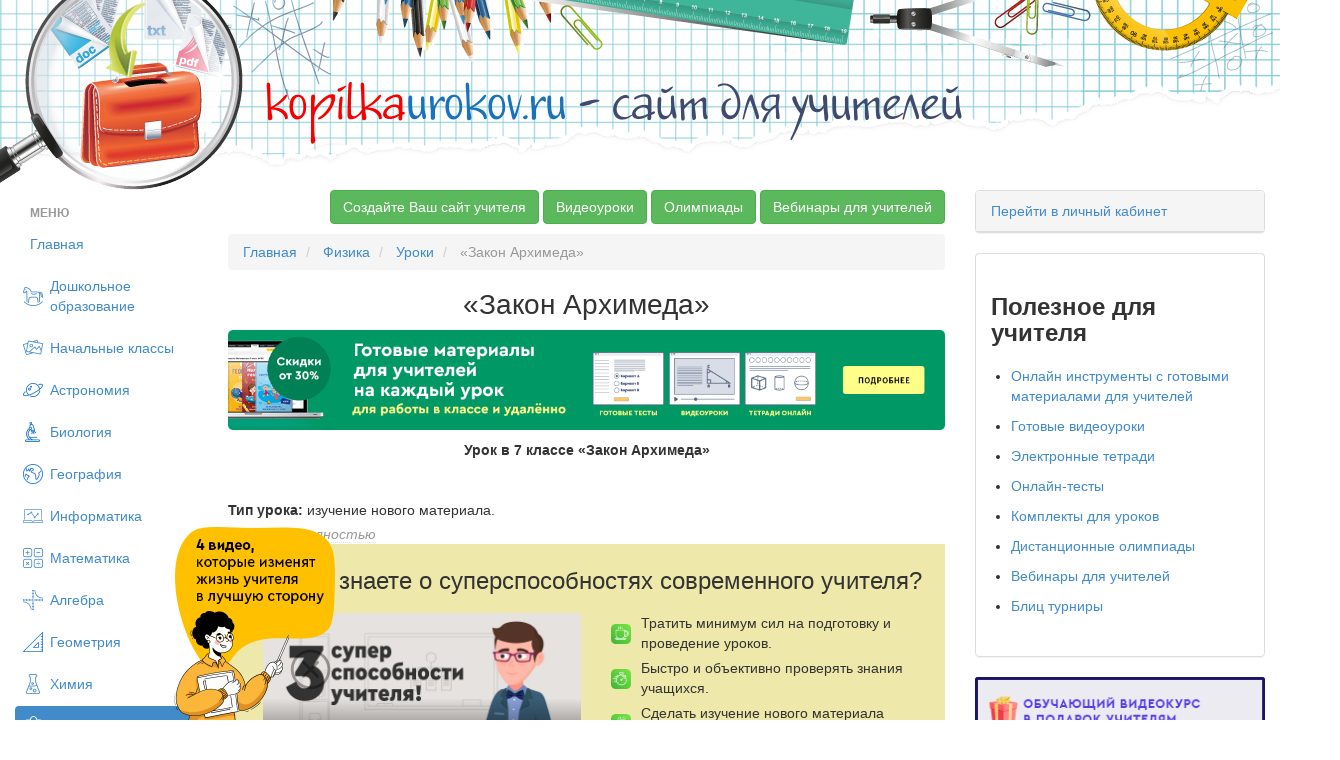

--- FILE ---
content_type: text/html; charset=UTF-8
request_url: https://kopilkaurokov.ru/fizika/uroki/zakon_arkhimeda
body_size: 30223
content:
<!DOCTYPE html>
<html lang="ru">
<head>
    <meta http-equiv="Content-Type" content="text/html; charset=utf-8" />
    <meta name="yandex-verification" content="46f44edfd8ee13e7" />
                
            <title>«Закон Архимеда» - физика, уроки</title>    
        <link href="/favicon.png" rel="shortcut icon" type="image/vnd.microsoft.icon">
<link href="/css/bootstrap.min.css" media="screen" rel="stylesheet" type="text/css">
<link href="/css/style.css?1311" media="screen" rel="stylesheet" type="text/css">
<link href="/css/nonbootstrap.css" media="screen" rel="stylesheet" type="text/css">
<link href="/css/cupertino/jquery-ui-1.10.3.custom.min.css" media="screen" rel="stylesheet" type="text/css">
<link href="/css/fancybox/jquery.fancybox.css" media="screen" rel="stylesheet" type="text/css">    <script type="text/javascript" src="/js/jquery-2.0.1.min.js"></script>    <meta name="title" content="«Закон Архимеда»"/>
            <meta name="apple-mobile-web-app-title" content="«Закон Архимеда»"/>
    

    <meta name="description" content="Урок в 7 классе Закон Архимеда  Тип урока: изучение нового материала. Основные термины: Сила Архимеда, масса, объем, плотность. Оборудование: интерактивная доск"/>
    <meta name="keywords" content="Физика Уроки «Закон Архимеда»">
    <meta name="author" content="Тюрин Михаил Михайлович">
    <META name="date" content="17/03/2022">

    <script type="text/javascript" src="//vk.com/js/api/openapi.js?150"></script>

    <!-- begin onesignal push --> <!--
    <link rel="manifest" href="/manifest.json">
	<link rel="OneSignalSDKUpdaterWorker" href="/OneSignalSDKUpdaterWorker.js">
	<link rel="OneSignalSDKWorker" href="/OneSignalSDKWorker.js">
	<script src="https://cdn.onesignal.com/sdks/OneSignalSDK.js" async></script>
		<script>
		var OneSignal = window.OneSignal || [];
		OneSignal.push(["init", {
		  appId: "2a102645-47c4-47df-853b-c017937b9722",
		  autoRegister: true,
		  notifyButton: {
			enable: false /* Set to false to hide */
		  }
		}]);
		</script> -->
    <!-- end onesignal push -->


    <!-- Google Tag Manager -->
    <script>(function(w,d,s,l,i){w[l]=w[l]||[];w[l].push({'gtm.start':
            new Date().getTime(),event:'gtm.js'});var f=d.getElementsByTagName(s)[0],
            j=d.createElement(s),dl=l!='dataLayer'?'&l='+l:'';j.async=true;j.src=
            'https://www.googletagmanager.com/gtm.js?id='+i+dl;f.parentNode.insertBefore(j,f);
        })(window,document,'script','dataLayer','GTM-M98BJS');</script>
    <!-- End Google Tag Manager -->


    <script type="text/javascript">
        VK.init({apiId: 4361858, onlyWidgets: true});
    </script>

<!--    <script charset="UTF-8" src="//cdn.sendpulse.com/js/push/448520e88a9081d3f051c6dfb7f790d7_1.js" async></script>-->
        <script defer src="https://www.gstatic.com/firebasejs/7.2.1/firebase-app.js"></script>
        <script defer src="https://www.gstatic.com/firebasejs/7.2.1/firebase-messaging.js"></script>
        <script defer src="/push.min.js?id=20200710"></script>

</head>
<body>

<!-- Google Tag Manager (noscript) -->
<noscript><iframe src="https://www.googletagmanager.com/ns.html?id=GTM-M98BJS"
                  height="0" width="0" style="display:none;visibility:hidden"></iframe></noscript>
<!-- End Google Tag Manager (noscript) -->

<!--
<div style="margin-bottom: 10px;">
    <a target="_blank" href="https://videouroki.net/blog/prazdnichnaia-podborka-matierialov-dlia-uchitieliei-ko-dniu-pobiedy.html?utm_source=kopilka&utm_medium=banner&utm_campaign=ktopfile&utm_content=videourokiblog&utm_term=20190430podborka9may">
        <img src="https://videouroki.net/img/upload/mu-top-9may1-2.png" alt="Нажмите, чтобы узнать подробности" width="100%">
    </a>

</div>
-->

<div class="bg_top">
    <div class="bg_t">
        <span style="font-size:48px;"><a href="/"><font color="#f60000">kopilka</font><font color="#1a71bc">urokov.ru</font>
         <font color="#3e4b6e">- сайт для учителей</font></a> </span>
    </div>
</div>


<!-- /vheadtop start -->
<!--<style>-->
<!--    .vheadtop{-->
<!--        margin: 10px 0 20px 0;-->
<!--        font-family: OpenSans, Arial, Helvetica, sans-serif;-->
<!--    }-->
<!--    .container-htop{-->
<!--    }-->
<!--    .row-htop{-->
<!--        position: relative;-->
<!--        width: calc(100% - 30px);-->
<!--        overflow: hidden;-->
<!--        margin: 0 auto;-->
<!--        border-radius: 7px;-->
<!--        background: #CCC5BE;-->
<!--        display: flex;-->
<!--        flex-direction: row;-->
<!--    }-->
<!--    .col-left-htop, .col-right-htop{-->
<!--        width: 50%;-->
<!--        display: flex;-->
<!--        flex-direction: row;-->
<!--    }-->
<!--    .col-right-htop{-->
<!--        align-items: center;-->
<!--        justify-content: center;-->
<!--        z-index: 1;-->
<!--    }-->
<!--    .htop-close{-->
<!--        position: absolute;-->
<!--        top: 10px;-->
<!--        right: 15px;-->
<!--        z-index: 999;-->
<!--        opacity: 0.5;-->
<!--    }-->
<!--    .htop-close:hover{-->
<!--        cursor: pointer;-->
<!--        opacity: 1;-->
<!--    }-->
<!--    .text-htop__fio{-->
<!--        font-size: 15px;-->
<!--        font-weight: 700;-->
<!--        line-height: 21px;-->
<!--        color: #000;-->
<!--        margin-top: 12px;-->
<!--    }-->
<!--    .text-htop__main{-->
<!--        font-size: 15px;-->
<!--        font-weight: 700;-->
<!--        line-height: 21px;-->
<!--        color: #000;-->
<!--        margin: 2px 30% 0 0;-->
<!--    }-->
<!--    .text-htop__offer{-->
<!--        font-size: 20px;-->
<!--        font-weight: 700;-->
<!--        line-height: 35px;-->
<!--        color: #fff;-->
<!--        letter-spacing: 0.11em;-->
<!--        text-transform: uppercase;-->
<!--        margin: 5px 40% 0 0;-->
<!--    }-->
<!--    .text-htop__discount{-->
<!--        font-size: 13px;-->
<!--        font-weight: 400;-->
<!--        line-height: 19px;-->
<!--        color: #403D39;-->
<!--        margin: 0;-->
<!--    }-->
<!--    .text-htop__rght{-->
<!--        margin: 0 0 20px 0;-->
<!--    }-->
<!--    .text-htop__phase{-->
<!--        font-size: 12px;-->
<!--        font-weight: 700;-->
<!--        line-height: 21px;-->
<!--        color: #000;-->
<!--        letter-spacing: 0.13em;-->
<!--        text-transform: uppercase;-->
<!--        margin: 0;-->
<!--    }-->
<!--    .img-container-htop{-->
<!--        flex-shrink: 0;-->
<!--        z-index: 1;-->
<!--    }-->
<!--    .offer-htop{-->
<!--        margin-left: 136px;-->
<!--        z-index: 1;-->
<!--    }-->
<!--    .htop-offer-btn{-->
<!--        display: flex;-->
<!--        flex-direction: row;-->
<!--        align-items: center;-->
<!--        margin: 23px 0 18px 0;-->
<!--    }-->
<!--    .htop-button {-->
<!--        display: inline-block;-->
<!--        padding: 13px 23px 15px 23px;-->
<!--        min-width: 186px;-->
<!--        max-width: 240px;-->
<!--        border-radius: 7px;-->
<!--        background: #FFD940;-->
<!--        font-size: 14px;-->
<!--        font-weight: 400;-->
<!--        line-height: 21px;-->
<!--        text-align: center;-->
<!--        color: #000;-->
<!--        cursor: pointer;-->
<!--        text-decoration: none;-->
<!--        transition: background 0.3s ease-in-out;-->
<!--        transition: box-shadow 0.1s ease-in-out;-->
<!--    }-->
<!--    .img__znatokov{-->
<!--        position: absolute;-->
<!--        width: 103px;-->
<!--        height: 265px;-->
<!--        left: 10px;-->
<!--        bottom: 0px;-->
<!--        transition: all 0.35s ease-in-out;-->
<!--    }-->
<!--    .img__materials{-->
<!--        position: absolute;-->
<!--        width: 179px;-->
<!--        height: 196px;-->
<!--        left: -180px;-->
<!--        top: calc(50% - 98px);-->
<!--        transition: all 0.35s ease-in-out;-->
<!--    }-->
<!--    .mtrls-arrow-htop{-->
<!--        position: absolute;-->
<!--        width: 72px;-->
<!--        height: 72px;-->
<!--        left: 66px;-->
<!--        bottom: 40px;-->
<!--        z-index: 1;-->
<!--        opacity: 0;-->
<!--        transform: rotate(15deg);-->
<!--        transition: all 0.2s ease-in-out;-->
<!--    }-->
<!--    .htop-button:hover{-->
<!--        background: #FFCC00;-->
<!--        box-shadow: 0 10px 20px 0 rgba(0, 0, 0, 0.25);-->
<!--    }-->
<!--    .htop-offer-discount{-->
<!--        margin-left: 20px;-->
<!--    }-->
<!--    .htop-left-bg{-->
<!--        position: absolute;-->
<!--        top: calc(50% - 300px);-->
<!--        left: -5%;-->
<!--    }-->
<!--    .htop-right-text{-->
<!--        width: 260px;-->
<!--        margin-right: 21px;-->
<!--    }-->
<!--    .htop-phase-row{-->
<!--        display: flex;-->
<!--        flex-direction: row;-->
<!--        align-items: center;-->
<!--        margin-bottom: 10px;-->
<!--    }-->
<!--    .htop-phase-dot{-->
<!--        margin-right: 10px;-->
<!--        padding-top: 2px;-->
<!--    }-->
<!--    @media screen and (max-width: 1299px) {-->
<!--        .vheadtop .row-htop{-->
<!--            width: calc(100% - 30px);-->
<!--        }-->
<!--        .text-htop__main {-->
<!--            margin: 2px 100px 0 0;-->
<!--        }-->
<!--        .text-htop__rght {-->
<!--            margin: 0 0 20px 0;-->
<!--        }-->
<!--        .htop-left-bg {-->
<!--            left: -14%;-->
<!--        }-->
<!--    }-->
<!--    @media screen and (max-width: 1249px) {-->
<!--        .vheadtop .row-htop{-->
<!--            width: calc(100% - 30px);-->
<!--        }-->
<!--        .img__materials,-->
<!--        .img__znatokov,-->
<!--        .mtrls-arrow-htop{-->
<!--            display: none;-->
<!--        }-->
<!--        .offer-htop {-->
<!--            margin-left: 30px;-->
<!--        }-->
<!--        .text-htop__offer {-->
<!--            margin: 5px 80px 0 0;-->
<!--        }-->
<!--        .text-htop__main {-->
<!--            margin: 2px 60px 0 0;-->
<!--        }-->
<!--        .htop-left-bg {-->
<!--            left: -8%;-->
<!--        }-->
<!--        .htop-right-text{-->
<!--            display: none;-->
<!--        }-->
<!--    }-->
<!--    @media screen and (max-width: 1024px) {-->
<!--        .vheadtop .row-htop{-->
<!--            width: calc(100% - 20px);-->
<!--        }-->
<!--        .text-htop__offer {-->
<!--            margin: 5px 15px 0 0;-->
<!--        }-->
<!--    }-->
<!--    @media screen and (max-width: 767px) {-->
<!--        .row-htop{-->
<!--            background: #B2ADA6;-->
<!--        }-->
<!--        .col-right-htop{-->
<!--            display: none;-->
<!--        }-->
<!--        .col-left-htop{-->
<!--            width: 100%;-->
<!--        }-->
<!--        .htop-left-bg{-->
<!--            visibility: hidden;-->
<!--        }-->
<!--        .offer-htop{-->
<!--            margin: 0 20px;-->
<!--        }-->
<!--        .text-htop__fio, .text-htop__offer,-->
<!--        .text-htop__main, .text-htop__discount{-->
<!--            text-align: center;-->
<!--        }-->
<!--        .text-htop__offer, .text-htop__main{-->
<!--            margin-right: 0;-->
<!--        }-->
<!--        .htop-offer-btn{-->
<!--            flex-direction: column;-->
<!--        }-->
<!--        .htop-offer-discount{-->
<!--            margin: 0;-->
<!--        }-->
<!--        .text-htop__discount{-->
<!--            margin-top: 18px;-->
<!--        }-->
<!--    }-->
<!--</style>-->
<!--<section class="vheadtop" id="vheadtop_20210917" style="display: none;">-->
<!--    <div class="container-htop">-->
<!--        <div class="row-htop">-->
<!--            <div class="htop-close" title="Скрыть" onclick="event.preventDefault(); document.cookie='vheadtop_20210917=closed; max-age=86400; path=/'; document.getElementById('vheadtop_20210917').style='display: none;';">-->
<!--                <svg class="icn-cls-htop" width="16" height="16" viewBox="0 0 16 16" fill="none" xmlns="http://www.w3.org/2000/svg">-->
<!--                    <path fill-rule="evenodd" clip-rule="evenodd" d="M15.3879 3.56722C16.204 2.75117 16.204 1.42809 15.3879 0.612039C14.5719 -0.204012 13.2488 -0.204013 12.4328 0.612037L8.00002 5.04478L3.56756 0.612319C2.75151 -0.203732 1.42843 -0.203733 0.612377 0.612318C-0.203674 1.42837 -0.203675 2.75145 0.612376 3.5675L5.04484 7.99996L0.612039 12.4328C-0.204012 13.2488 -0.204013 14.5719 0.612038 15.3879C1.42809 16.204 2.75117 16.204 3.56722 15.3879L8.00002 10.9551L12.4331 15.3882C13.2492 16.2043 14.5722 16.2043 15.3883 15.3882C16.2043 14.5722 16.2043 13.2491 15.3883 12.433L10.9552 7.99996L15.3879 3.56722Z" fill="white"/>-->
<!--                </svg>-->
<!--            </div>-->
<!--            <div class="col-left-htop">-->
<!--                <div class="img-container-htop">-->
<!--                    <img src="https://fsd.videouroki.net/ro2/2021/09/pro/20210917_complects.png" alt="" class="img__materials" id="mtrls">-->
<!--                </div>-->
<!--                <div class="img-container-htop">-->
<!--                    <img src="https://fsd.videouroki.net/ro2/2021/09/pro/20210917_znatokov.png" alt="" class="img__znatokov" id="chel">-->
<!--                </div>-->
<!--                <div class="arrow-htop">-->
<!--                    <svg class="mtrls-arrow-htop" id="mtrls_arrow" width="72" height="72" viewBox="0 0 72 72" fill="none" xmlns="http://www.w3.org/2000/svg">-->
<!--                        <g clip-path="url(#clip0)">-->
<!--                            <path d="M49.1399 25.6616C48.251 25.2319 47.3309 24.8541 46.3827 24.5323C36.0717 21.0324 25.0059 24.9254 18.9721 33.3543L16.753 25.0731C16.383 23.6923 14.9638 22.8729 13.583 23.2429C12.2022 23.6128 11.3827 25.0321 11.7527 26.413L15.6992 41.1414C15.6993 41.1418 15.6996 41.1424 15.6997 41.1429C15.7223 41.2269 15.7488 41.3095 15.7796 41.3906C15.7934 41.4273 15.8105 41.4615 15.8259 41.4969C15.8437 41.5378 15.8599 41.5795 15.8798 41.6196C15.9055 41.672 15.9348 41.7217 15.9638 41.7716C15.9767 41.7937 15.9881 41.8168 16.0015 41.8388C16.0308 41.8857 16.0631 41.9301 16.0951 41.9749C16.1121 41.9986 16.1277 42.0234 16.1454 42.0465C16.1743 42.0841 16.2055 42.1191 16.236 42.1549C16.2608 42.1835 16.2843 42.2131 16.3101 42.2409C16.3359 42.2683 16.3635 42.2934 16.3903 42.3197C16.4242 42.3528 16.4573 42.3866 16.4932 42.4179C16.5151 42.437 16.5384 42.454 16.5607 42.4722C16.6036 42.5074 16.6461 42.5427 16.6915 42.5753C16.7114 42.5895 16.7326 42.6018 16.7529 42.6153C16.8018 42.6483 16.8506 42.6814 16.9021 42.7112C16.9357 42.7308 16.9709 42.7467 17.0051 42.7647C17.0449 42.7853 17.0833 42.8074 17.1243 42.8261C17.2028 42.8621 17.2831 42.8937 17.3649 42.9216C17.3656 42.9218 17.3663 42.9222 17.367 42.9224C17.3762 42.9255 17.3855 42.9273 17.3947 42.9303C17.4666 42.9538 17.5392 42.9752 17.6131 42.9924C17.6395 42.9984 17.666 43.0022 17.6925 43.0075C17.749 43.0186 17.8054 43.0301 17.8627 43.0377C17.9003 43.0426 17.9376 43.0443 17.9749 43.0477C18.0211 43.0518 18.0674 43.0566 18.1141 43.0582C18.1611 43.0597 18.2074 43.0577 18.254 43.0567C18.2913 43.056 18.3287 43.0564 18.3662 43.054C18.4242 43.0502 18.4812 43.0425 18.5383 43.035C18.5652 43.0314 18.5919 43.0296 18.6185 43.0253C18.6936 43.0129 18.7676 42.9964 18.8411 42.9775C18.8503 42.975 18.8597 42.974 18.8689 42.9716L18.8736 42.9703C18.8772 42.9692 18.8806 42.9684 18.8842 42.9675L33.5979 39.0251C34.2883 38.8401 34.8385 38.3928 35.1696 37.8192C35.5007 37.2457 35.6131 36.5454 35.4281 35.855C35.0583 34.4743 33.6389 33.6548 32.2581 34.0248L23.1037 36.4777C27.8271 29.7795 36.5774 26.6707 44.7185 29.4344C45.8359 29.8137 46.9041 30.292 47.9133 30.8587C51.7822 33.0309 54.7844 36.5037 56.3698 40.6935C56.5766 41.2399 56.7593 41.7987 56.9167 42.3681C57.2973 43.7461 58.723 44.5543 60.1007 44.1738C60.6976 44.0089 61.1873 43.648 61.5201 43.18C61.5676 43.1132 61.6119 43.0442 61.6529 42.9732C61.9875 42.3936 62.0985 41.6854 61.9062 40.9896C60.038 34.2254 55.3613 28.6698 49.1399 25.6616Z" fill="white"/>-->
<!--                        </g>-->
<!--                        <defs>-->
<!--                            <clipPath id="clip0">-->
<!--                                <rect width="52.2535" height="52.2534" fill="white" transform="translate(0 45.2529) rotate(-60)"/>-->
<!--                            </clipPath>-->
<!--                        </defs>-->
<!--                    </svg>-->
<!--                </div>-->
<!--                <div class="offer-htop">-->
<!--                    <p class="text-htop__fio">Специально для учителей!</p>-->
<!--                    <p class="text-htop__offer">СДЕЛАЙТЕ СВОИ УРОКИ ЕЩЁ ЭФФЕКТИВНЕЕ, А&nbsp;ЖИЗНЬ СВОБОДНЕЕ</p>-->
<!--                    <p class="text-htop__main">Благодаря готовым учебным материалам для работы в&nbsp;классе и дистанционно</p>-->
<!--                    <div class="htop-offer-btn">-->
<!--                        <div class="hotp-button-wrap">-->
<!--                            <a href="https://videouroki.net/catalog/?utm_source=kopilka&utm_medium=banner&utm_campaign=khead&utm_content=catalog&utm_term=20210917cat" target="_blank"><span class="htop-button" id="htop-btn">Выбрать материалы</span></a>-->
<!--                        </div>-->
<!--                        <div class="htop-offer-discount">-->
<!--                            <p class="text-htop__discount"><b>Скидки до 50 %</b> на&nbsp;комплекты<br>только до <span id="htop-showDate"></span></p>-->
<!--                        </div>-->
<!--                    </div>-->
<!--                </div>-->
<!--                <div class="htop-left-bg">-->
<!--                    <svg width="768" height="812" viewBox="0 0 768 812" fill="none" xmlns="http://www.w3.org/2000/svg">-->
<!--                        <path fill-rule="evenodd" clip-rule="evenodd" d="M742.352 381.849C748.071 445.384 698.393 498.3 671.099 555.966C643.299 614.703 629.92 682.861 580.117 724.624C528.476 767.927 459.646 786.451 392.321 789.736C325.534 792.995 260.958 772.174 200.733 743.138C140.088 713.899 71.8685 682.801 43.7211 621.664C15.9297 561.301 58.819 492.345 54.7312 426.022C50.6578 359.934 2.57264 297.842 19.8216 233.912C37.7226 167.565 90.9049 114.657 148.758 77.5297C206.159 40.6924 275.168 22.631 343.28 26.3308C407.896 29.8407 466.303 61.9689 520.236 97.7083C569.623 130.435 604.713 177.078 641.196 223.748C680.396 273.896 736.647 318.464 742.352 381.849Z" fill="#B3ADA6"/>-->
<!--                    </svg>-->
<!--                </div>-->
<!--            </div>-->
<!--            <div class="col-right-htop">-->
<!--                <div class="htop-right-text">-->
<!--                    <p class="text-htop__main text-htop__rght">Готовые ключевые этапы урока всегда будут у вас под рукой</p>-->
<!--                    <div class="htop-phase-row">-->
<!--                        <div class="htop-phase-dot">-->
<!--                            <svg width="14" height="14" viewBox="0 0 14 14" fill="none" xmlns="http://www.w3.org/2000/svg"><circle cx="7" cy="7" r="7" fill="#E9CE68"/></svg>-->
<!--                        </div>-->
<!--                        <p class="text-htop__phase" style="color: #8C857E;">Организационный момент</p>-->
<!--                    </div>-->
<!--                    <div class="htop-phase-row">-->
<!--                        <div class="htop-phase-dot">-->
<!--                            <svg width="14" height="14" viewBox="0 0 14 14" fill="none" xmlns="http://www.w3.org/2000/svg"><circle cx="7" cy="7" r="7" fill="#EA6360"/></svg>-->
<!--                        </div>-->
<!--                        <p class="text-htop__phase">Проверка знаний</p>-->
<!--                    </div>-->
<!--                    <div class="htop-phase-row">-->
<!--                        <div class="htop-phase-dot">-->
<!--                            <svg width="14" height="14" viewBox="0 0 14 14" fill="none" xmlns="http://www.w3.org/2000/svg"><circle cx="7" cy="7" r="7" fill="#7AC06B"/></svg>-->
<!--                        </div>-->
<!--                        <p class="text-htop__phase">Объяснение материала</p>-->
<!--                    </div>-->
<!--                    <div class="htop-phase-row">-->
<!--                        <div class="htop-phase-dot">-->
<!--                            <svg width="14" height="14" viewBox="0 0 14 14" fill="none" xmlns="http://www.w3.org/2000/svg"><circle cx="7" cy="7" r="7" fill="#5078CD"/></svg>-->
<!--                        </div>-->
<!--                        <p class="text-htop__phase">Закрепление изученного</p>-->
<!--                    </div>-->
<!--                    <div class="htop-phase-row">-->
<!--                        <div class="htop-phase-dot">-->
<!--                            <svg width="14" height="14" viewBox="0 0 14 14" fill="none" xmlns="http://www.w3.org/2000/svg"><circle cx="7" cy="7" r="7" fill="#E9CE68"/></svg>-->
<!--                        </div>-->
<!--                        <p class="text-htop__phase" style="color: #8C857E;">Итоги урока</p>-->
<!--                    </div>-->
<!--                </div>-->
<!--                <div class="htop-right-switch">-->
<!--                    <div class="img-container-htop">-->
<!--                        <img class="phase-switch__img" src="https://fsd.videouroki.net/ro2/2021/09/pro/20210917_phase-clock1.png" id="htop-slide">-->
<!--                    </div>-->
<!--                </div>-->
<!--            </div>-->
<!--        </div>-->
<!--    </div>-->
<!--</section>-->
<!--<script>-->
<!--    var htop_image = document.getElementById("htop-slide");-->
<!--    var htop_currentPos = 0;-->
<!--    var htop_images = ["https://fsd.videouroki.net/ro2/2021/09/pro/20210917_phase-clock1.png", "https://fsd.videouroki.net/ro2/2021/09/pro/20210923_phase-clock2.png", "https://fsd.videouroki.net/ro2/2021/09/pro/20210917_phase-clock3.png"]-->
<!--    function htop_switchimage() {-->
<!--        if (++htop_currentPos >= htop_images.length)-->
<!--            htop_currentPos = 0;-->
<!--        htop_image.src = htop_images[htop_currentPos];-->
<!--    }-->
<!--    setInterval(htop_switchimage, 2500);-->
<!---->
<!--    var anm_chel = document.getElementById('chel');-->
<!--    document.getElementById('htop-btn').addEventListener("mouseover",-->
<!--        function(){-->
<!--            chel.style.transform = "translateX(-115px)";-->
<!--            this.addEventListener("mouseout",-->
<!--                function(){-->
<!--                    chel.style.transform = "translateX(0px)";-->
<!--                });-->
<!--        });-->
<!--    var anm_mtrls = document.getElementById('mtrls');-->
<!--    document.getElementById('htop-btn').addEventListener("mouseover",-->
<!--        function(){-->
<!--            mtrls.style.transform = "translateX(114px)";-->
<!--            this.addEventListener("mouseout",-->
<!--                function(){-->
<!--                    mtrls.style.transform = "translateX(0px)";-->
<!--                });-->
<!--        });-->
<!--    var arrow_mtrls = document.getElementById('mtrls_arrow');-->
<!--    document.getElementById('htop-btn').addEventListener("mouseover",-->
<!--        function(){-->
<!--            mtrls_arrow.style.transform = "rotate(-15deg)";-->
<!--            mtrls_arrow.style.opacity = "1";-->
<!--            this.addEventListener("mouseout",-->
<!--                function(){-->
<!--                    mtrls_arrow.style.transform = "rotate(0deg)";-->
<!--                    mtrls_arrow.style.opacity = "0";-->
<!--                });-->
<!--        });-->
<!---->
<!--    var today = new Date()-->
<!--    today.setDate(today.getDate() + 3);-->
<!--    var today = ("0" + today.getDate()).slice(-2) + '.' + ("0" + (today.getMonth() + 1)).slice(-2) + '.' + today.getFullYear();-->
<!---->
<!--    document.getElementById("htop-showDate").textContent = today;-->
<!--    function getCookie(name) {-->
<!--        let matches = document.cookie.match(new RegExp(-->
<!--            "(?:^|; )" + name.replace(/([\.$?*|{}\(\)\[\]\\\/\+^])/g, '\\$1') + "=([^;]*)"-->
<!--        ));-->
<!--        return matches ? decodeURIComponent(matches[1]) : undefined;-->
<!--    }-->
<!--    window.onload = function() {-->
<!--        var cookievheadtop = getCookie('vheadtop_20210917');-->
<!--        // console.log(cookievheadtop);-->
<!--        if (cookievheadtop === 'closed'){-->
<!--            document.getElementById('vheadtop_20210917').style="display: none;";-->
<!--        } else {-->
<!--            document.getElementById('vheadtop_20210917').style="display: block;";-->
<!--        }-->
<!--    }-->
<!--</script>-->
<!-- /vheadtop end -->


<div class="container-fluid">
<div class="row show-grid ">
    <div class="col-xs-2">
        <ul class="nav nav-pills nav-stacked" style="max-width: 220px;">
                <li class="nav-header disabled">
        <a>Меню</a>
    </li>
    <li ><a
            href="/">Главная</a></li>
    <li >

        <a class="menu_item menu_doshkolnoeObrazovanie"
            href="/doshkolnoeObrazovanie">Дошкольное образование</a>
    </li>
    <li >

        <a class="menu_item menu_nachalniyeKlassi"
            href="/nachalniyeKlassi">Начальные классы</a>
    </li>
    <li >

        <a class="menu_item menu_astronomiya"
            href="/astronomiya">Астрономия</a>
    </li>
    <li >

        <a class="menu_item menu_biologiya"
            href="/biologiya">Биология</a>
    </li>
    <li >

        <a class="menu_item menu_geografiya"
            href="/geografiya">География</a>
    </li>
    <li >

        <a class="menu_item menu_informatika"
            href="/informatika">Информатика</a>
    </li>
    <li >

        <a class="menu_item menu_matematika"
            href="/matematika">Математика</a>
    </li>
    <li >

        <a class="menu_item menu_algebra"
            href="/algebra">Алгебра</a>
    </li>
    <li >

        <a class="menu_item menu_geometria"
            href="/geometria">Геометрия</a>
    </li>
    <li >

        <a class="menu_item menu_himiya"
            href="/himiya">Химия</a>
    </li>
    <li class="active">

        <a class="menu_item menu_fizika"
            href="/fizika">Физика</a>
    </li>
    <li >

        <a class="menu_item menu_russkiyYazik"
            href="/russkiyYazik">Русский язык</a>
    </li>
    <li >

        <a class="menu_item menu_angliiskiyYazik"
            href="/angliiskiyYazik">Английский язык</a>
    </li>
    <li >

        <a class="menu_item menu_nemeckiy"
            href="/nemeckiy">Немецкий язык</a>
    </li>
    <li >

        <a class="menu_item menu_francuzskiy-yazyk"
            href="/francuzskiy-yazyk">Французский язык</a>
    </li>
    <li >

        <a class="menu_item menu_istoriya"
            href="/istoriya">История</a>
    </li>
    <li >

        <a class="menu_item menu_estestvoznanie"
            href="/estestvoznanie">Естествознание</a>
    </li>
    <li >

        <a class="menu_item menu_vsemirnaya-istoriya"
            href="/vsemirnaya-istoriya">Всемирная история</a>
    </li>
    <li >

        <a class="menu_item menu_vseobshchaya-istoriya"
            href="/vseobshchaya-istoriya">Всеобщая история</a>
    </li>
    <li >

        <a class="menu_item menu_istoriya-rossii"
            href="/istoriya-rossii">История России</a>
    </li>
    <li >

        <a class="menu_item menu_pravo"
            href="/pravo">Право</a>
    </li>
    <li >

        <a class="menu_item menu_okruzhayushchiy-mir"
            href="/okruzhayushchiy-mir">Окружающий мир</a>
    </li>
    <li >

        <a class="menu_item menu_obschestvoznanie"
            href="/obschestvoznanie">Обществознание</a>
    </li>
    <li >

        <a class="menu_item menu_ekologiya"
            href="/ekologiya">Экология</a>
    </li>
    <li >

        <a class="menu_item menu_iskusstvo"
            href="/iskusstvo">Искусство</a>
    </li>
    <li >

        <a class="menu_item menu_literatura"
            href="/literatura">Литература</a>
    </li>
    <li >

        <a class="menu_item menu_muzika"
            href="/muzika">Музыка</a>
    </li>
    <li >

        <a class="menu_item menu_tehnologiyam"
            href="/tehnologiyam">Технология (мальчики)</a>
    </li>
    <li >

        <a class="menu_item menu_tehnologiyad"
            href="/tehnologiyad">Технология (девочки)</a>
    </li>
    <li >

        <a class="menu_item menu_tehnologiya"
            href="/tehnologiya">Труд (технология)</a>
    </li>
    <li >

        <a class="menu_item menu_fizkultura"
            href="/fizkultura">Физкультура</a>
    </li>
    <li >

        <a class="menu_item menu_izo"
            href="/izo">ИЗО</a>
    </li>
    <li >

        <a class="menu_item menu_mhk"
            href="/mhk">МХК</a>
    </li>
    <li >

        <a class="menu_item menu_obzh"
            href="/obzh">ОБЗР (ОБЖ)</a>
    </li>
    <li >

        <a class="menu_item menu_vneurochka"
            href="/vneurochka">Внеурочная работа</a>
    </li>
    <li >

        <a class="menu_item menu_ork"
            href="/ork">ОРК</a>
    </li>
    <li >

        <a class="menu_item menu_directoru"
            href="/directoru">Директору</a>
    </li>
    <li >

        <a class="menu_item menu_zavuchu"
            href="/zavuchu">Завучу</a>
    </li>
    <li >

        <a class="menu_item menu_klassnomuRukovoditeliu"
            href="/klassnomuRukovoditeliu">Классному руководителю</a>
    </li>
    <li >

        <a class="menu_item menu_ekonomika"
            href="/ekonomika">Экономика</a>
    </li>
    <li >

        <a class="menu_item menu_finansovaya-gramotnost"
            href="/finansovaya-gramotnost">Финансовая грамотность</a>
    </li>
    <li >

        <a class="menu_item menu_psihologu"
            href="/psihologu">Психологу</a>
    </li>
    <li >

        <a class="menu_item menu_orkise"
            href="/orkise">ОРКиСЭ</a>
    </li>
    <li >

        <a class="menu_item menu_librarian"
            href="/librarian">Школьному библиотекарю</a>
    </li>
    <li >

        <a class="menu_item menu_logopediya"
            href="/logopediya">Логопедия</a>
    </li>
    <li >

        <a class="menu_item menu_corect"
            href="/corect">Коррекционная школа</a>
    </li>
    <li >

        <a class="menu_item menu_vsemUchitelam"
            href="/vsemUchitelam">Всем учителям</a>
    </li>
    <li >

        <a class="menu_item menu_prochee"
            href="/prochee">Прочее</a>
    </li>

        </ul>
    </div>

<div class="col-xs-7">
    
    
	<!--
	<noindex>
	<p align="center">
	<a target="_blank" href='http://videouroki.net/look/prazdnik/newyear/2015/index.php?utm_source=topkopilka&utm_medium=banner&utm_content=red&utm_campaign=newyear2015' alt='Новогодние скидки до 70% на все проекты videouroki.net' title="Нажмите на картинку для того, чтобы увидеть подробности" style="text-decoration:none;" rel=”nofollow”>
	<img src='http://videouroki.net/img/bunners/new2015/red.png  '>
	</a>
	</p>
	</noindex>


	<noindex>
	<p align="center">
	<a target="_blank" href="http://lk.videouroki.net/page/start?utm_source=kopilka&utm_medium=banner&utm_campaign=kopilkatop" alt="Новые международные олимпиады &quot;Декабрь 2014&quot;" title="Нажмите на картинку для того, чтобы увидеть подробности" style="text-decoration:none;" rel="”nofollow”">
	<img src="http://lk.videouroki.net/201502/banner.png">
	</a>
	</p>
	</noindex>


	<p align="center">
		<a href="http://multiurok.ru/?utm_source=kopilka&utm_medium=banner&utm_campaign=kopilkatop" target="_blank">
			<img src="http://videouroki.net/img/look/mupolsub.jpg" alt="Получите в подарок сайт учителя от Видеоуроки в Интернет" title="Создайте свой сайт бесплатно" border="0">
		</a>
	</p>
	-->
	<p align="right">
	<a class="btn btn-success" href="https://multiurok.ru/user/register?utm_source=kopilka&utm_medium=button&utm_campaign=topmenu&utm_content=multiurok&utm_term=btnGreen" target="_blank">Создайте Ваш сайт учителя</a>

<!--        <a class="btn btn-success" href="https://videouroki.net/course?utm_source=kopilka&utm_medium=button&utm_campaign=topmenu&utm_content=course&utm_term=btnGreen" target="_blank">Курсы ПК и ППК</a>-->
	<a class="btn btn-success" href="https://videouroki.net/catalog?utm_source=kopilka&utm_medium=button&utm_campaign=topmenu&utm_content=lkcatalog&utm_term=btnGreen" target="_blank">Видеоуроки</a>

	<a class="btn btn-success" href="https://videouroki.net/olymp/?utm_source=kopilka&utm_medium=button&utm_campaign=topmenu&utm_content=olimp&utm_term=btnGreen" target="_blank">Олимпиады</a>
        <a class="btn btn-success" href="https://videouroki.net/webinar/?utm_source=kopilka&utm_medium=button&utm_campaign=topmenu&utm_content=webinar&utm_term=btnGreen" target="_blank">Вебинары для учителей</a>

<!--	<a class="btn btn-success" href="https://urokidoma.org/?utm_source=kopilka&utm_medium=button&utm_campaign=topmenu&utm_content=urokidoma&utm_term=подготовка%20к%20ЕГЭ" target="_blank">Подготовка к ЕГЭ</a>-->

	</p>

	<!--
	<noindex>
	<p align="center">
	<a target="_blank" href='http://videouroki.net/look/diski/uchitelyam/theachersday.php' alt='Получите +10 бесплатных участников олимпиад «Декабрь 2014»"' title="Нажмите на картинку для того, чтобы увидеть подробности" style="text-decoration:none;" rel=”nofollow”>
	<img src='http://videouroki.net/img/bunners/plus10december2014.jpg'>
	</a>
	</p>
	</noindex>
		-->
    <div class="top_bacat">


<style>
/* базовый контейнер уведомлений */
.mymessage{
    background-size: 40px 40px;
    background-image: -moz-linear-gradient(135deg, rgba(255, 255, 255, .05) 25%, transparent 25%, 
    transparent 50%, rgba(255, 255, 255, .05) 50%, rgba(255, 255, 255, .05) 75%,
    transparent 75%, transparent);
    background-image: -webkit-linear-gradient(135deg, rgba(255, 255, 255, .05) 25%, transparent 25%, 
    transparent 50%, rgba(255, 255, 255, .05) 50%, rgba(255, 255, 255, .05) 75%,
    transparent 75%, transparent);
    background-image: linear-gradient(135deg, rgba(255, 255, 255, .05) 25%, transparent 25%, 
    transparent 50%, rgba(255, 255, 255, .05) 50%, rgba(255, 255, 255, .05) 75%,
    transparent 75%, transparent);
    box-shadow: 0 0 8px rgba(0,0,0,.3);
    padding:15px;
    -moz-animation: bg-animate 5s linear infinite;
    -webkit-animation: bg-animate 5s linear infinite;
    -ms-animation: bg-animate 5s linear infinite;
    animation: bg-animate 5s linear infinite;
	margin-bottom:10px;
}

/* заголовок сообщения */
.mymessage a {color:#fff; text-decoration: underline; display: inline;}
.mymessage a:hover {color:#fff; text-decoration: none; display: inline;}

/* кнопка закрытия */
.mymessage #myclose{ color:inherit; text-decoration:none;}

/* сообщение об ошибке */
.mymessage#myerror{
    background-color:#e64d22;
    border-left:7px #dc330c solid;
    color:#fff;
}

/* предупреждение */
.mymessage#warning{
    background-color: #eaaf51;
    border-left:7px #df8b00 solid;
    color:#6b6d31;
}

/* инфо-блок */
.mymessage#info{
    background-color: #4ea5cd;
    border-left:7px #3b8eb5 solid;
    color:#beecfc;
}
/* успешное событие */
.mymessage#success{
    background-color: #61b832;
    border-left:7px #55a12c solid;
    color:#296829;
}
/* анимация */
@-webkit-keyframes bg-animate {
    from {
        background-position: 0 0;
    }
    to {
       background-position: -80px 0;
    }
} 

@-moz-keyframes bg-animate {
    from {
        background-position: 0 0;
    }
    to {
       background-position: -80px 0;
    }
} 

@keyframes bg-animate {
    from {
        background-position: 0 0;
    }
    to {
       background-position: -80px 0;
    }
} 


</style>



<!--
<div id="myerror" class="mymessage">
    <a id="myclose" title="Закрыть"  href="#" onClick="document.getElementById('myerror').setAttribute('style','display: none;');">&times;</a>
    <strong>Внимание!</strong> Последние дни регистрации на <a href="https://videouroki.net/olymp/?utm_source=kopilka&utm_medium=banner&utm_campaign=ktop&utm_content=201612&utm_term=mymessage-posl-dni" target="_blank">олимпиады "Декабрь 2016"</a>.
</div>
-->
    </div>
    

<ol class="breadcrumb">
    <li>
        <a href="/">Главная</a>
    </li>
                        <li>
                <a href="/fizika">Физика</a>
            </li>
            
                        <li>
                <a href="/fizika/uroki">Уроки</a>
            </li>
            
    
            <li class="active">
            «Закон Архимеда»        </li>
    </ol>
<h1 style="text-align: center">«Закон Архимеда»</h1>

<noindex>

<!--
<p align='center'>
	
	
	<a target="_blank" href="http://videouroki.net/catalog/?utm_source=kopilka&utm_medium=banner&utm_campaign=kopilkatop&utm_content=catalog&utm_term=bestforteacherstop.jpg">
	<img src="https://videouroki.net/img/look/bestforteacherstop.jpg" alt="Нажмите, чтобы узнать подробности" width="100%">
	</a>
		
		
	<a href="http://lk.videouroki.net/page/start?utm_source=kopilka&utm_medium=banner&utm_campaign=topfile&utm_content=201605&utm_term=apr2016728.jpg"
       target="_blank">
        <img src="http://videouroki.net/public/files/may2016_horiz_2.jpg" alt="Нажмите, чтобы узнать подробности" title="Нажмите, чтобы узнать подробности"
             border="0">
    </a>
	
	
	
	
		<a href="http://lk.videouroki.net/catalog?utm_source=kopilka&utm_medium=banner&utm_campaign=kopilkatop&utm_content=topfile&utm_term=vu_complect_728x90_2.png"
       target="_blank">
        <img src="http://videouroki.net/public/files/vu_complect_728x90_2.png" alt="Нажмите, чтобы узнать подробности" title="Нажмите, чтобы узнать подробности"
             border="0">
    </a>
		
	<a href="http://urokidoma.org/?utm_source=kopilka&utm_medium=banner&utm_campaign=kopilkatop&utm_content=topfile&utm_term=ud_banner5_728x90.png"
       target="_blank">
        <img src="http://videouroki.net/public/files/ud_banner5_728x90.png" alt="Нажмите, чтобы узнать подробности" title="Нажмите, чтобы узнать подробности"
             border="0">
    </a>
	
	<a href="http://intolimp.org?utm_source=kopilka&utm_medium=banner&utm_campaign=201507&utm_content=topfile&utm_term=728_1"
       target="_blank">
        <img src="http://intolimp.org/events/201508/promo/autumn2015728x90.jpg" alt="Нажмите, чтобы узнать подробности" title="Нажмите, чтобы узнать подробности"
             border="0">
    </a>

	
	<a href="http://multiurok.ru/?utm_source=videouroki&utm_medium=banner&utm_campaign=kopilkatopfile&utm_content=multiurok&utm_term=index" target="_blank">
		<img src="http://videouroki.net/img/look/muban.png" alt="Получите в подарок сайт учителя" title="Создайте свой сайт бесплатно" border="0">
	</a>


<script async src="//pagead2.googlesyndication.com/pagead/js/adsbygoogle.js"></script>
<ins class="adsbygoogle"
     style="display:inline-block;width:336px;height:280px"
     data-ad-client="ca-pub-3518839172395394"
     data-ad-slot="4187156764"></ins>
<script>
(adsbygoogle = window.adsbygoogle || []).push({});
</script>

</p> 
-->




<!-- 
    <p align="center">
        <a href="http://lk.videouroki.by/page/start?utm_source=kopilka&utm_medium=banner&utm_campaign=kopilkatop&utm_content=201505&utm_term="
           target="_blank">
            <img src="http://videouroki.net/img/look/201505/may2015_728x90.jpg" alt="Нажмите, чтобы узнать подробности и подать заявки" title="Нажмите, чтобы узнать подробности и подать заявки"
                 border="0">
        </a>
    </p>
-->
<!-- 
    <p align="center">
        <a href="https://videouroki.net/catalog/?utm_source=kopilka&utm_medium=banner&utm_campaign=kopilkatop&utm_content=catalog&utm_term="
           target="_blank">
            <img src="https://videouroki.net/img/look/diskibun/728/.jpg" alt="Нажмите, чтобы узнать подробности и подать заявки" title="Нажмите, чтобы узнать подробности и получить проекты"
                 border="0">
        </a>
    </p>

-->
<p align="center">

    <a target="_blank" href="https://videouroki.net/catalog/?utm_source=kopilka&utm_medium=banner&utm_campaign=ktopfile&utm_content=catalog&utm_term=20260116cat">
        <img src="https://fsd.videouroki.net/ro2/2021/10/pro/20211006_ktopfile-catalog-oct.png" alt="Нажмите, чтобы узнать подробности" width="100%">
    </a>
</p>
    <!--
    <p align="center">

        <a target="_blank" href="https://videouroki.net/blog/prazdnichnaia-podborka-matierialov-dlia-uchitieliei-ko-dniu-pobiedy.html?utm_source=kopilka&utm_medium=banner&utm_campaign=ktopfile&utm_content=videourokiblog&utm_term=20190430podborka9may">
            <img src="https://videouroki.net/img/upload/ku-top-9may1-2.png" alt="Нажмите, чтобы узнать подробности" width="100%"     </a>
    </p>
    <!--
        <p style="text-align: center">

            <a href="https://intolimp.org/?utm_source=kopilka&utm_medium=banner&utm_campaign=kopilkatop&utm_content=20171z&utm_term=winter17_big.jpg"
               target="_blank">
                <img style="max-width: 620px; " src="https://intolimp.org/events/20171z/reklbun/winter17_big.jpg" width="100%"
                     alt="Нажмите, чтобы подать заявку на олимпиады проекта Видеоуроки в Интернет" border="0">
            </a>
        </p>
    -->
</noindex>
<div class="description">
        
            <div class="content"><p style="text-align:center"><strong>Урок в 7 классе &laquo;Закон Архимеда&raquo;</strong></p> <p style="text-align:center">&nbsp;</p> <p style="text-align:justify"><strong>Тип урока:</strong> изучение нового материала.</p> <p style="text-align:justify"><strong>Основные термины:</strong> Сила Архимеда, масса, объем, плотность.</p> <p style="text-align:justify"><strong>Оборудование:</strong> интерактивная доска, документ-камера, физическое оборудование по теме &laquo;Гидромеханика&raquo;, портреты ученых.</p> <p style="text-align:justify"><strong>Формы работы: </strong>беседа-диспут, проблемно-поисковая, исследовательская, групповая, индивидуальная.</p> <p style="text-align:justify"><strong>Методические приемы: </strong>Поощрение, создание ситуации успеха, проблемно-поисковая учебная деятельность, игра.</p> <p style="text-align:justify"><strong>Межпредметные связи:</strong> физика &ndash; математика (использование математических расчётов), физика &ndash; история (исторические сведения).</p> <p style="text-align:justify"><strong>Цель урока:</strong></p></div>
    

    <!-- supersposobnosti start -->
    <style>
        .effective {
            background-color: palegoldenrod;
            padding: 20px;
        }
        .effective .container-inner{
            padding: 86px 0 84px 0;
        }
        .effective .effective__list{
            display: flex;
        }
        .effective .effective__col{
            margin: 15px;
        }
        .effective .effective__row{
            display: flex;
            align-items: center;
            margin-bottom: 10px;
        }
        .effective .effective__row:last-child{
            margin-bottom: 0;
        }
        .effective .effective__icon{
            width: 30px;
            height: 30px;
            margin-right: 10px;
            flex-shrink: 0
        }

        .effective .effective__icon img{
            width: 30px;
            height: 30px;
        }

        @media screen and (max-width: 1365px) {
            .effective .effective__row{
                margin-bottom: 5px;
            }

            .effective .effective__list {
                font-size: 14px;
            }

            .effective .effective__icon{
                width: 20px;
                height: 20px;
            }

            .effective .effective__icon img{
                width: 20px;
                height: 20px;
            }
        }

        @media screen and (max-width: 1279px) {
            .effective .container-inner {
                padding: 48px 0 48px 0;
            }

            .effective .effective__list {
                padding: 0;
                flex-direction: column;
                font-size: 16px;
            }

            .effective .effective__row:last-child {
                margin-bottom: 24px;
            }
        }
    </style>

    <section class="effective">
        <div style="text-align: center; font-size: 24px;">Вы уже знаете о суперспособностях современного учителя?</div>
        <div class="effective__list">
            <div class="effective__col">
<!--                <div style="max-width: 640px; min-width: 360px;  text-align: center; margin: 0 auto;">-->
<!--                    <div style="position:relative;padding-bottom:56.25%;padding-top:30px;height:0;overflow:hidden;">-->
<!--                        <iframe allowfullscreen="" frameborder="0" height="360" src="https://www.youtube.com/embed/K0px2wo-Y7c?rel=0" style="position: absolute;top: 0;left: 0;width: 100%;height: 100%;" width="640"></iframe>-->
<!--                    </div>-->
<!--                </div>-->
                <div style="max-width: 480px; min-width: 270px;  text-align: center; margin: 0 auto;">
                    <div style="position:relative;padding-bottom:56.25%;height:0;overflow:hidden;">
                        <video
                                controls
                                src="https://fsd.videouroki.net/products/instructions/video_instructions/tri-supersposobnosti-uchitelya.mp4" width="100%"
                                poster="https://fsd.videouroki.net/products/instructions/video_instructions/tri-supersposobnosti-uchitelya-poster.webp"
                        ></video>
                    </div>
                </div>
            </div>
            <div class="effective__col">
                <div class="effective__row">
                    <div class="effective__icon"><img src="https://videouroki.net/subscriptionsPage/images/effective-icon1.png" alt="" class="loading" data-was-processed="true"></div>
                    <div class="effective__text">Тратить минимум сил на подготовку и проведение уроков.</div>
                </div>
                <div class="effective__row">
                    <div class="effective__icon"><img src="https://videouroki.net/subscriptionsPage/images/effective-icon2.png" alt="" class="loading" data-was-processed="true"></div>
                    <div class="effective__text">Быстро и объективно проверять знания учащихся.</div>
                </div>
                <div class="effective__row">
                    <div class="effective__icon"><img src="https://videouroki.net/subscriptionsPage/images/effective-icon3.png" alt="" class="loading" data-was-processed="true"></div>
                    <div class="effective__text">Сделать изучение нового материала максимально понятным.</div>
                </div>
                <div class="effective__row">
                    <div class="effective__icon"><img src="https://videouroki.net/subscriptionsPage/images/effective-icon4.png" alt="" class="loading" data-was-processed="true"></div>
                    <div class="effective__text">Избавить себя от подбора заданий и их проверки после уроков.</div>
                </div>
                <div class="effective__row">
                    <div class="effective__icon"><img src="https://videouroki.net/subscriptionsPage/images/effective-icon5.png" alt="" class="loading" data-was-processed="true"></div>
                    <div class="effective__text">Наладить дисциплину на своих уроках.</div>
                </div>
                <div class="effective__row">
                    <div class="effective__icon"><img src="https://videouroki.net/subscriptionsPage/images/effective-icon6.png" alt="" class="loading" data-was-processed="true"></div>
                    <div class="effective__text">Получить возможность работать творчески.</div>
                </div>
            </div>
        </div>
        <div style="text-align: center;"><a href="https://videouroki.net/subscriptions?type=1&utm_source=kopilka&utm_medium=banner&utm_campaign=afterhead&utm_content=subscription&utm_term=20210908supersposobnosti" target="_blank"><span class="btn blue">=> ПОЛУЧИТЬ СУПЕРСПОСОБНОСТИ УЧИТЕЛЯ <=</span></a></div>
    </section> <!-- /supersposobnosti -->

            <div class="item_content">
            <h3>
                <small>Просмотр содержимого документа</small>
                <br>
                <small>««Закон Архимеда»»</small>
            </h3>
            <div class="scrollbar-inner">
                                                             <p align="center"><b>Урок в 7 классе «Закон Архимеда»</b></p> <p align="center"><br /> </p> <p align="justify"><b>Тип урока:</b> изучение нового материала.</p> <p align="justify"><b>Основные термины:</b> Сила Архимеда, масса, объем, плотность.</p> <p align="justify"><b>Оборудование:</b> интерактивная доска, документ-камера, физическое оборудование по теме «Гидромеханика», портреты ученых.</p> <p align="justify"><b>Формы работы: </b>беседа-диспут, проблемно-поисковая, исследовательская, групповая, индивидуальная.</p> <p align="justify"><b>Методические приемы: </b>Поощрение, создание ситуации успеха, проблемно-поисковая учебная деятельность, игра.</p> <p align="justify"><b>Межпредметные связи:</b> физика – математика (использование математических расчётов), физика – история (исторические сведения).</p> <p align="justify"><b>Цель урока:</b></p> <ul> <li /> <p align="justify"> <i>Образовательная</i>: сформировать знания учащихся при изучении закона Архимеда, умение добывать и применять знания, формирование навыков самообразования  при решении проблемных и экспериментальных задач;</p> <li /> <p align="justify"> <i>Развивающая</i>: формирование кругозора учащихся, умение аргументировано объяснять, делать выводы из экспериментов, работать с таблицами, приводить примеры, развитие познавательного интереса активности, памяти, воли и выражение своих мыслей и эмоций;</p> <li /> <p align="justify"> <i>Воспитательная</i>: воспитание культуры речи, формирование коммуникативной культуры учащихся, взаимопомощи.</p> </ul> <p align="justify"><br /> </p> <p align="center">ХОД УРОКА</p> <p align="justify"><b>1. Организация начала урока</b> (1 мин.)</p> <p align="justify"><br /> </p> <p align="justify">– Здравствуйте ребята! Давайте познакомимся меня зовут,ДаримаБулатовна. Мне хотелось бы узнать с каким настроением вы пришли ко мне на урок. Класс готов к уроку?<br /> <i>Содержание деятельности: организация подготовленности учащихся к уроку.</i><i>(Учащиеся показывают, с каким настроением они пришли на урок, учитель показывает своё)(слайд 1).</i></p> <p align="justify">- Сегодня ребята мы с вами будем исследователями. Для нашей работы нам понадобится специальное оборудование, которое лежит на ваших столах. А также мы по ходу урока будем делать записи в маршрутных листах синего цвета, асвои правильные ответы вы будете отмечать плюсиком в оценочных листах.</p> <p align="justify"><br /> </p> <p align="justify"><b>2. Повторение, обобщение понятий и усвоение соответствующей им системы знаний </b> </p> <p align="justify">(3 мин)</p> <p align="justify"> Учитель проводит эксперимент, учащиеся делают выводы, основываясь на изученном материале предыдущих уроков.  </p> <p align="justify">Погружается мяч в воду и быстро убирается рука. Мяч «выпрыгивает» из воды.  </p> <p align="justify">– Почему мяч всплыл? (На мяч подействовала сила со стороны воды).</p> <p align="justify">– Теперь поместим металлический цилиндр в жидкость (можно монету). Тело утонуло. Действует ли выталкивающая сила в этом случае? (Возможный ответ ученика:«Так как тело утонуло, то выталкивающая сила на него не действует»). Коррекция учителя. Демонстрация.</p> <p align="justify"><img align="bottom" width="148" height="126" /> </p> <p align="justify"> Цилиндр, подвешенный на динамометре, опускаем в воду, измеряем вес тела в жидкости Р<sub>2</sub>.  Видим, что силы не равны, длина пружины динамометра стала короче,ребята анализируют опыт и делают <b>вывод:«На любое тело, погруженное в жидкость, действует сила, выталкивающая тело из жидкости»</b>., т.е.  </p> <p align="center"> <br /> </p> <p align="center"> F=Р<sub>В ВОЗДУХЕ</sub> –Р<sub>В ЖИДКОСТИ</sub></p> <p> <br /> </p> <p> Записываем формулу в тетрадь.</p> <p> <br /> </p> <p> <b>Выталкивающая сила обозначается</b> латинской буквой <b>F</b><sub><b>a</b></sub><b>, </b>и как любаясила<b> измеряется в Н (ньютонах).</b></p> <p align="justify">Сообщение учителя: из нашего жизненного опыта мы знаем, что в воде тяжелый камень поднять гораздо легче, чем в воздухе. Это может означать, что <b>жидкость выталкивает не только легкие, но и тяжелые предметы</b>. (слайд 2)</p> <p align="justify">– Куда направлена выталкивающая сила? (Слайд 3 с рисунком, идет пояснение).  <img align="bottom" width="128" height="126" /> </p> <p align="justify">Если привязать короткой ниткой к пробке такой груз, чтобы она погрузилась в воду. Отвесно натянутая нить показывает, что <b>выталкивающая сила,</b> которая действует на пробку, <b>направлена вертикально вверх, а сила тяжести вниз.</b></p> <p align="justify"><br /> </p> <p align="justify"><b>2. Сообщение темы и цели урока </b>(3 мин.)</p> <p align="justify">–А вы любите смотреть мультфильмы? Я очень люблю. Давайте вместе посмотрим(слайд 4. – 1мин 37сек).</p> <p align="justify"><i>Ответить на проблемные вопросы:</i></p> <p align="justify">- Ребята, что такое «ЭВРИКА»</p> <p align="justify">- <i>нашел, понял, открыл (я нашел)</i></p> <p align="justify">- А какое открытие и кем было сделано?</p> <p align="justify">- <i>Тело погруженное в жидкость, вытесняет объём равный объёму погруженного тела. Это открытие сделал Архимед.(слайд 6)</i></p> <p align="justify">- Запишем тему урока. Как мы ее сформулируем?  </p> <p align="justify"><i>- тема нашего урока «Закон Архимеда» </i>(слайд 7)</p> <p align="justify">- Ребята, как вы думаете, для чего изучается этот закон?</p> <p align="justify"><i>-Для того что бы знать где его можно использовать.</i></p> <p align="justify">-Значит, цель нашего урока узнать, где применяется закон Архимеда.<br /> Итак, сегодня мы с вами сформулируем закон Архимеда. Узнаем, от каких факторов зависит, архимедова сила и от каких факторов она не зависит.(слайд 7)</p> <p align="justify"><br /> </p> <p align="justify"><b>4. Изучение нового материала </b>(15 мин.)  </p> <p align="justify"><br /> </p> <p align="justify">– Ребята, как мы уже знаем, что выталкивающая сила впервые была измерена Архимедом. Поэтому эту силу еще называют Архимедовой. А как вы думаете, а как ее можно рассчитать?  </p> <p> - <i>по формуле </i><i>F=Р</i><sub><i>В ВОЗДУХЕ</i></sub><i> –Р</i><sub><i>В ЖИДКОСТИ</i></sub></p> <p align="justify">- Верно. Но если мы не знаем веса тела в воздухе и жидкости, как мы найдем архимедову силу? <i>(проблемный вопрос)</i></p> <p align="justify"><i>- ученики делают предположения.</i></p> <p align="justify">- что бы узнать еще один метод нахождения выталкивающей силы, давайте проделаем следующий опыт</p> <p align="justify"><i>Экспериментальная проверка закона Архимеда. </i> </p> <p align="justify"><br /> </p> <ol> <li /> <p align="justify"> пустое ведерко и сплошной цилиндр, имеющий объем, равный вместимости ведерка, подвесим к пружине динамометра. Показания динамометра зафиксируем.  </p> <li /> <p align="justify"> Затем опустим цилиндр в отливной сосуд, наполненной водой до уровня отливной трубки. Когда цилиндр полностью погрузится в воду, растяжение пружины уменьшится, а часть воды, объем которой равен объему цилиндра, выльется из отливного сосуда в стакан.</p> <li /> <p align="justify">  Если теперь перелить воду из стакана в ведерко, то пружина динамометра снова растянется до прежней длины. Это означает, что потеря в весе цилиндра в точности равна весу воды в объеме цилиндра.</p> </ol> <p align="justify"> <br /> </p> <p>- Выведем формулу для нахождения значения Архимедовой силы.  </p> <p>F<sub>А</sub> = Р<sub>ж</sub></p> <p>Р<sub>ж</sub>= m<sub>ж</sub>g</p> <p>m<sub>ж</sub> = ρ<sub>ж</sub>V<sub>ж</sub></p> <p>V<sub>ж</sub>= V<sub>т</sub></p> <p>F<sub>А</sub> = ρ<sub>ж</sub>g V<sub>т</sub></p> <p><br /> Если подобный опыт провести с газом, то он показал бы, что <b>сила, выталкивающая тело из газа, также равна весу газа, взятого в объеме тела.</b>Эту тему вы рассмотрите на следующем уроке. (Слайд 9)</p> <p align="justify"><img align="bottom" width="147" height="102" /> </p> <p align="justify"><b>Закон Архимеда</b> формулируется таким образом:  </p> <p align="justify"><b>Тело, находящееся в жидкости (или газе), теряет в своем весе столько, сколько весит жидкость (или газ) в объеме, вытесненном телом. </b>(Слайд 10)</p> <p align="justify"><img align="bottom" width="212" height="102" /> </p> <p align="justify"><br /> </p> <p align="justify">- Итак, первая цель достигнута, мы с вами сформулировали закон Архимеда.</p> <p><b>- </b>Предположите, какие факторы будут влиять на значение выталкивающей силы.<i>Проблемный вопрос</i></p> <p><b>Возможные предположения:</b></p> <p>- <i>объём тела</i></p> <p><i>- форма тела</i></p> <p><i>- глубина погружения тела</i></p> <p><i>- плотность тела</i></p> <p><i>- плотность жидкости</i></p> <p align="justify"><i>- Давайте проверим Ваши предположения.</i></p> <p><b>Цели исследования</b>(слайд 11)</p> <p>- выяснить, от каких факторов зависит архимедова сила,</p> <p>- выяснить, от каких факторов не зависит архимедова сила.</p> <p align="justify">- Будем работать в группах. Теперь мы с вами исследователи. Каждая группа будет выполнять. Алгоритм выполнения задания вам дается в синих листочках. Внимательно прочитав его, приступайте к работе, соблюдая технику безопасности, так как вы работаете со стеклом.  </p> <p align="justify">На выполнение работы вам дается 7 минут. Если вам что-то будет неясно, вы можете получить мою помощь, подняв руку.(Слайд 12)</p> <p align="justify"><i>Задания первой группе.</i></p> <p align="justify"><b>1задание</b>.Оборудование: сосуд с водой, динамометр, алюминиевый и медный цилиндры одинакового объема, нить.  </p> <p align="justify">Цель: определить зависимость (независимость) архимедовой силы от плотности тела.</p> <ul> <li /> <p align="justify"> Определить архимедову силу, действующие на первое и вторе тела.</p> <li /> <p align="justify"> Сравнить плотность тел и архимедовы силы, действующие на тела.</p> <li /> <p align="justify"> Сделайте вывод зависимости (независимости) архимедовой силы от плотности тела.</p> </ul> <p align="justify"><b>Вывод:</b>архимедова сила <b>не зависит</b> от плотности вещества, из которого изготовлено тело.</p> <p align="justify"><b>2 задание.</b>Оборудование: динамометр, нить, сосуды с водой, с соленой водой и маслом, алюминиевый цилиндр.  </p> <p align="justify">Цель: установить зависимость архимедовой силы от плотности жидкости.</p> <ul> <li /> <p align="justify"> Определить архимедову силу, действующую на тело в воде, соленой воде и масле.</p> <li /> <p align="justify"> Чем отличаются эти жидкости?</p> <li /> <p align="justify"> Что можно сказать об архимедовых силах, действующих на тело в различных жидкостях?</p> <li /> <p align="justify"> Установите зависимости архимедовой силы от плотности жидкости.</p> </ul> <p align="justify"><b>Вывод:</b>архимедова сила зависит от плотности жидкости, чем больше плотность жидкости, тем больше архимедова сила.</p> <p align="justify"><i>Задания второй группе.</i></p> <p align="justify"><b>1 задания.</b>Оборудование: сосуд с водой, тела разного объема из пластилина, динамометр, нить.  </p> <p align="justify">Цель: определить зависимость (независимость) архимедовой силы от объема тела.</p> <ul> <li /> <p align="justify"> Определить архимедову силу, действующую на каждое из тел.</p> <li /> <p align="justify"> Сравните эти силы.</p> <li /> <p align="justify"> Сделайте вывод о зависимости (независимости) архимедовой силы от объема тела.</p> </ul> <p align="justify"><b>Вывод:</b>архимедова сила зависит от объема тела, чем больше объем тела, погруженного в жидкость, тем больше архимедова сила.</p> <p align="justify"><b>2 задание.</b>Оборудование: тела разной формы (кусок пластилина в форме шара, куба и цилиндра), сосуд с водой, нить, динамометр.</p> <p align="justify">Цель: сравнить выталкивающие силы, действующие на тела разной формы, и сделать вывод о зависимости и независимости архимедовой силы от формы тела.</p> <ul> <li /> <p align="justify"> Поочередно опуская каждое тело в воду (кусок пластилина в форме шара, куба и цилиндра), с помощью динамометра определить архимедову силу.</p> <li /> <p align="justify"> Сравнить эти силы и сделать вывод о зависимости и независимости архимедовой силы от формы тела.</p> </ul> <p align="justify"><b>Вывод: </b>архимедова сила не зависит от формы тела, погруженного в жидкость или газ.</p> <p align="justify"><i>Задания третьей группе.</i></p> <p align="justify"><b>Задание 1.</b>Оборудование: мензурка с водой, алюминиевый цилиндр, нить динамометра.  </p> <p align="justify">Цель: определить зависимость архимедовой силы от объема погруженной части тела.</p> <ul> <li /> <p align="justify"> Определить архимедову силу, действующую на тело, погруженное на 1/4 объема, 1/2 объема, 3/4 объема.</p> <li /> <p align="justify"> Сделать вывод зависимости архимедовой силы от объёма погруженной части тела.</p> </ul> <p align="justify"><b>Вывод: </b>архимедова сила зависит от объема погруженной части, чем больше объем погруженной части тела, тем больше архимедова сила.</p> <p align="justify"><i><b>Задание 2.</b></i>Оборудование: мензурка с водой, алюминиевый цилиндр, нить динамометра.</p> <p align="justify">Цель: определить зависимость архимедовой силы от глубины погружения тела.</p> <p align="justify">1. Определить силу Архимеда на различной глубине h<sub>1</sub> =  , h<sub>2</sub> = , h<sub>3</sub>=<br /> 2. Сделаем вывод о зависимости Архимедовой силы от глубины погружения данного тела.<br /> Вывод: Архимедова сила не зависит от глубины погружения тела.</p> <p align="justify"><img align="bottom" width="122" height="129" /> <img align="bottom" width="105" height="130" /> </p> <p align="justify">Поле получения результатов каждая группа отчитывается устно о своей проделанной работе. Затем учащиеся записывают выводы в виде таблицы, а учитель на доске. (Слайд 13 на презентации).</p>  <table width="376" cellpadding="0" cellspacing="0"> <col width="167"> <col width="208"> <tr> <td colspan="2" width="374" style="border: 1px solid #000000; padding: 0in"> <p align="center">Архимедова сила</p> </td> </tr> <tr> <td width="167" style="border: 1px solid #000000; padding: 0in"> <p align="justify">Не зависит</p> </td> <td width="208" style="border: 1px solid #000000; padding: 0in"> <p align="justify">Зависит</p> </td> </tr> <tr> <td width="167" style="border: 1px solid #000000; padding: 0in"> <p align="justify">От формы тела</p> </td> <td width="208" style="border: 1px solid #000000; padding: 0in"> <p align="justify">От объема тела</p> </td> </tr> <tr> <td width="167" style="border: 1px solid #000000; padding: 0in"> <p align="justify">От плотности тела</p> </td> <td width="208" style="border: 1px solid #000000; padding: 0in"> <p align="justify">От плотности жидкости</p> </td> </tr> <tr> <td width="167" style="border: 1px solid #000000; padding: 0in"> <p align="justify">От глубины погружения</p> </td> <td width="208" style="border: 1px solid #000000; padding: 0in"> <p align="justify">От объема погруженной части</p> </td> </tr> </table>  <p align="justify"><br /> </p> <p align="justify">- Молодцы, ребята. Сложная работа, но вы выполнили ее отлично! Поставьте себе по плюсику за каждое задание. Пришла пора отдохнуть.</p> <p align="justify"><br /> </p> <p align="justify"><b>Физкультминутка </b>(2 мин.) (Слайд 14)</p> <p align="justify"><b>Упражнение №1 « Давление»</b></p> <p align="justify">Учитель<b>:</b>Как можно увеличить давление на опору?</p> <p align="justify">Ученик: Уменьшить площадь опоры.</p> <p align="justify">Учитель: <b>Встанем возле парт</b>. А теперь увеличим давление на пол – <b>встанем на левую ногу. А теперь постоим на правой.</b> Снова уменьшим давление – <b>встанем на обе ноги.</b></p> <p align="justify"><b>Упражнение №2 « Невесомость»</b></p> <p align="justify">Учитель: Когда наступает состояние невесомости?</p> <p align="justify">Ученик: Когда на тело действует одна сила тяжести.</p> <p align="justify">Учитель: Давайте побудем в состоянии невесомости. Что для этого нужно сделать?</p> <p align="justify">Ученик: Подпрыгнуть.<b> ( Ученики делают несколько прыжков на месте)</b></p> <p align="justify"><b>Упражнение №3 « на дыхание»</b></p> <p align="justify">Учитель:ребята, сейчас мы свами сделаем упражнение на дыхание. Я буду говорить, а вы должны будете закончить фразу, но не словами, а действием. Фразы будут заканчиваться двумя словами «Увеличивается» и «Уменьшается». Если «Увеличивается» - вы поднимаете руки вверх, если «Уменьшается» - опускаете вниз.</p> <p align="justify">«Делаем медленный глубокий вдох – объем воздуха в легких… - пауза –  </p> <p align="justify">Ученик: увеличивается– руки вверх</p> <p align="justify">Учитель:делаем медленный выдох – объем воздуха в легких</p> <p align="justify">Ученик:«…уменьшается», - руки вниз.</p> <p align="justify"><br /> </p> <p align="justify">.</p> <p align="justify"><b>5. Закрепление полученных знаний </b>(16 мин.)</p> <p align="justify"><b>Эстафета «Кто быстрее?» (слайд 15)</b></p> <p align="justify"><b>- </b> Мы с вами отдохнули и теперь можем работать дальше. Ребята, для решения задач на закон Архимеда нам понадобится знание формул, которые вы соберёте с острова «Величин» на остров «Формул» в процессе эстафеты. Чья группа больше и быстрее соберет формулы с острова «Величин», тот и выигрывает. (2 мин.)  <i>(Слайд 18). Учащимся раздаются листы с островом «Величин» и островом «Формул». (Проверка на слайде)</i></p> <p align="justify">– А теперь, уважаемые, мы переходим с вами к решению расчетных задач.На ваших рабочих листах есть алгоритм решения задач. Руководствуясь им, вы успешно справитесь с этим заданием.</p> <p align="justify"><b>Алгоритм решения задачи </b> </p> <p align="justify">Когда вы поняли, с какими числами и какой информацией вам придется работать, осознали суть и смысл задания, можно приступать к решению.  </p> <p align="justify">1.Выпишите для наглядности все формулы, которые могут быть вам полезны. (подсказка: посмотрите ваш остров «Формул»)</p> <p align="justify">2.Пусть они всегда будут перед глазами.</p> <p align="justify">3. Проанализировав все формулы, выберите только нужные, отметьте их галочкой.  </p> <p align="justify">4. Подставьте числа в формулы, решив примеры.  </p> <p align="justify">5. Если у вас получились уравнения, то найдите неизвестную переменную. Тут вам помогут знания математики.  </p> <p align="justify">6. После описания решения сформулируйте конечный ответ.  </p> <p align="justify">Решение расчетных задач. (4 мин.) (Вернутся к презентации  слайд 16-19)</p> <p align="justify"><img align="bottom" width="294" height="157" /> <img align="bottom" width="323" height="162" /> </p> <p align="justify">- Итак, давайте проверим решения задач. Поменяйтесь каточками и проверьте друг у друга задачи, сверяясь с доской. Если вы успешно справились с задачами, поставьте за это себе за каждую задачу плюсик.</p> <p align="justify">- Замечательно! Мы свами сегодня славно поработали и узнали много нового. Теперь приведем наши знания в систему.  </p> <p align="justify"><b>6.Приведение единых знаний в систему</b> (2 мин.)Работа с ассоциативной схемой. (Слайд 20, 21).</p> <p align="justify"><img align="bottom" width="148" height="123" /> </p> <p align="justify"><br /> </p> <p align="justify">- Найдите в ваших карточках схему «Архимедова сила». Мы с вами уже знаем, что архимедову силу находят по формуле  </p> <p align="center"><img align="bottom" width="77" height="21" /> ,</p> <p align="justify">которая означает, что тело, находящееся в жидкости (или газе), теряет в своем весе столько, сколько весит жидкость (или газ) в объеме, вытесненном телом.</p> <p align="justify"> - Скажите, в каком случае тело утонет? Если архимедова сила будет больше или меньше силы тяжести?</p> <p align="justify">- А будет плавать?</p> <p align="justify">- В каком случае тело всплывет?</p> <p align="justify">- Подумайте ребята, в каком случае тело в воздухе будет подниматься вверх?</p> <p align="justify"><br /> </p> <p align="justify"><b>7. Подведение итогов урока. </b>(1 мин.) (Слайд 22)</p> <p align="justify">– Что Вы узнали сегодня на уроке? (А как читается закон Архимеда?)</p> <p align="justify">– Чему научились?</p> <p align="justify">– Что для Вас было наиболее сложным?</p> <p align="justify">Ответы учащихся в устной форме. Теперь подсчитайте ваши плюсики и выставите себе оценку в оценочном листе, там на этот счет есть инструкция.</p> <p align="justify">- Мне очень интересно было работать с вами. Вы показали отличный уровень подготовки к уроку. Решали самостоятельно поставленные перед вами проблемы. Делали правильные выводы.  </p> <p align="justify">Теперь вы знаете, что на любое тело, погруженное в жидкость, действует выталкивающая сила. Я надеюсь, что полученные вами знания об архимедовой силе вы будете использовать не только на уроках по различным предметам, но и будете применять их в повседневной жизни. А теперь запишите домашнее задание.</p> <p align="justify"><br /> </p> <p align="justify"><b>8. Информация о домашнем задании</b> (1 мин.) (Слайд 25)</p> <ul> <li /> <p align="justify"> § 48,49 упр.24</p> <li /> <p align="justify"> <u>Общеобразовательный уровень: </u> </p> </ul> <p align="justify">сделать сообщения “«Вечный» водяной двигатель” или “Закон Архимеда в воздухе и сыпучих веществах”</p> <ul> <li /> <p align="justify"> <u>Повышенный уровень: </u> </p> </ul> <p align="justify">Решить проблемную задачу (см. карточки):</p> <p align="justify">1) Если на дно стеклянного сосуда, покрытого тонким слоем парафина, положить кусочек парафина с гладким основанием и аккуратно налить воды, то парафин не всплывает. Чем это объясняется? Если наклонить кусок парафина так, чтобы вода проникла под его нижнюю поверхность, то он сразу всплывет. Найдите ответ на эту задачу, почему так происходит.</p> <p align="justify">2)Если налить воды в книгу и перевернуть, то вода не выливается. Почему? (Фокус с сообщающимися сосудами).  </p> <p align="justify"><br /> </p> <p align="justify">9. <b>Рефлексия.(1 мин)</b></p> <p>Предлагает учащимся выбрать окончания фраз:</p> <p>Сегодня я узнал…  </p> <p>Было интересно…  </p> <p>Было трудно…  </p> <p>Я понял, что…  </p> <p>Я научился…  </p> <p>Меня удивило…  </p> <p align="justify">Учитель обращается к классу с вопросом: «С каким настроением Вы уходите с урока?». Если в хорошем- похлопайте 3 раза. Если не – 1 раз. А теперь похлопайте друг другу, эти аплодисменты вы заслужили.</p> <p align="justify">– Спасибо за урок. Желаю всем успеха! (Слайд 26)</p> <p align="justify"><br /> </p>                                     

                <link href="/js/jquery.scrollbar/jquery.scrollbar.css" media="screen" rel="stylesheet" type="text/css">
                <script type="text/javascript" src="/js/jquery.scrollbar/jquery.scrollbar.js"></script>
                <script>
                    $('.scrollbar-inner').scrollbar();
                </script>
            </div>
        </div>
        <style>
            .item_content h3 {
                text-align: center;
                border-bottom: 1px solid #e1e8ed;
                padding: 0 0 10px 0;
                margin: auto;
            }

            .item_content p {
                /* Firefox text bug fix*/
                /* margin-bottom: inherit !important; */
                line-height: inherit !important;
                font-size: 14px;
                margin-left: inherit !important;
            }

            .item_content-title {
                text-align: center;
                border-bottom: 1px solid #e1e8ed;
                margin-bottom: 5px;
            }

            .item_content {
                width: 100%;
                border: 1px solid #e1e8ed;
                margin: 20px 0;
            }

            .scrollbar-inner {
                max-height: 500px;
                width: 100%;
                /* Firefox scroll bar bug fix */
                padding: 5px 10px 5px 5px !important;
            }
        </style>

    

</div>

<div class="clear"></div>


<noindex>

    <!--   баннер coin32
    <div align="center">
        <a href="https://ya-distrib.ru/r/17494/" target="_blank"><img src="/img/partners/light_banner_coin32.png" border="0"></a>
    </div>
    -->



            <p style="text-align: center">

<!--                <a href="https://compedu.ru/?utm_source=kopilka&utm_medium=banner&utm_campaign=kaboveskachatbanner&utm_content=20183lc&utm_term=ce_sum18_big.png"-->
<!--                   target="_blank">-->
<!--                    <img style="max-width: 880px; " src="https://compedu.ru/events/20183lc/promo/ce_sum18_big.png" width="100%"-->
<!--                         alt="Нажмите, чтобы подать заявку на олимпиады проекта Компэду" border="0">-->
<!--                </a>      -->
            <!--           <a href="https://videouroki.net/course/?utm_source=kopilka&utm_medium=banner&utm_campaign=kaboveskachatbanner&utm_content=courses&utm_term=banner-sales6-1"
                   target="_blank">
                    <img src="https://videouroki.net/products/promo/2018/10/courses-top-oct18-2.png" width="100%" border="0">
            </a>-->

        </p>
        <br>


    <!--
    <p style="text-align: center">

         <a href="http://videouroki.net/olymp/?utm_source=kopilka&utm_medium=banner&utm_campaign=kaboveskachatbanner&utm_content=201610&utm_term=okt2016_mid.jpg"
           target="_blank">
            <img style="max-width: 600px; " src="http://srv3.videouroki.net/public/files/okt2016_mid.jpg" width="100%"
                 alt="Нажмите, чтобы подать заявку на олимпиады проекта Видеоуроки в Интернет" border="0">
         </a>
    </p>
    <br>

    <p style="text-align: center">
          <a href="http://videouroki.net/catalog?utm_source=kopilka&utm_medium=banner&utm_campaign=kaboveskachatbanner&utm_content=catalog&utm_term=vu_complect_728x90_2.png"
             target="_blank">
              <img src="http://videouroki.net/public/files/vu_complect_728x90_2.png"
                   alt="Нажмите, чтобы узнать подробности" border="0">
          </a>



    </p>

    <p align="center">
              <a href="http://intolimp.org/?utm_source=kopilka&utm_medium=banner&utm_campaign=skachatdo&utm_content=201605i&utm_term=spring2016_hor.jpg"
           target="_blank">
            <img src="http://videouroki.net/public/files/spring2016_hor.jpg" alt="Нажмите, чтобы узнать подробности" title="Нажмите, чтобы узнать подробности и скачать видео в разделе мои подарки"
                 border="0">
            </a>
    </p>

    <p align="center">
              <a href="http://intolimp.org/?utm_source=kopilka&utm_medium=banner&utm_campaign=skachatdo&utm_content=201608i&utm_term=itogi2016_big.jpg"
           target="_blank">
            <img src="http://srv3.videouroki.net/public/files/itogi2016_big.jpg" alt="Нажмите, чтобы узнать подробности" title="Нажмите, чтобы узнать подробности и скачать видео в разделе мои подарки"
                 border="0">
            </a>
    </p>-->


    <p align="center">
        <a href="http://multiurok.ru/?utm_source=kopilka&utm_medium=banner&utm_campaign=kaboveskachatbanner2&utm_content=multiurok&utm_term=muban.png" target="_blank">
            <img src="/img/bunner-cert-multiurok.jpg" alt="Получите в подарок сайт учителя" title="Создайте свой сайт бесплатно" border="0">
        </a>
    </p>

    <!--tag-->
            <!--
        <p style="text-align: center;  margin_bottom:-10px;">
             <script async src="//pagead2.googlesyndication.com/pagead/js/adsbygoogle.js"></script>

             <ins class="adsbygoogle"
                  style="display:inline-block;width:336px;height:280px"
                  data-ad-client="ca-pub-3518839172395394"
                  data-ad-slot="1899654363"></ins>
             <script>
                 (adsbygoogle = window.adsbygoogle || []).push({});
             </script>
         </p>
     -->
    </noindex>
    <div class="complects">
                        <div class="row">
                                            <div class="col-xs-3" style="text-align: center">
                    <div><a target="_blank" href="https://videouroki.net/catalog/view/fizika11fgos/?utm_source=kopilka&utm_medium=banner&utm_campaign=kblockbottom&utm_content=fizika&utm_term=fizika11fgos">
                            <img src="//fsd.videouroki.net/catalog/img/mini/fizika11fgos.jpg" class="w100">
                        </a>
                    </div>
                    <p><a target="_blank" href="https://videouroki.net/catalog/view/fizika11fgos/?utm_source=kopilka&utm_medium=banner&utm_campaign=kblockbottom&utm_content=fizika&utm_term=fizika11fgos"><span title="Физика 11 класс ФГОС">Физика 11 класс ФГОС</span></a></p>
                </div>
                                                            <div class="col-xs-3" style="text-align: center">
                    <div><a target="_blank" href="https://videouroki.net/catalog/view/fizika7/?utm_source=kopilka&utm_medium=banner&utm_campaign=kblockbottom&utm_content=fizika&utm_term=fizika7">
                            <img src="//fsd.videouroki.net/catalog/img/mini/fizika7.jpg" class="w100">
                        </a>
                    </div>
                    <p><a target="_blank" href="https://videouroki.net/catalog/view/fizika7/?utm_source=kopilka&utm_medium=banner&utm_campaign=kblockbottom&utm_content=fizika&utm_term=fizika7"><span title="Физика 7 класс ФГОС">Физика 7 класс ФГОС</span></a></p>
                </div>
                                                            <div class="col-xs-3" style="text-align: center">
                    <div><a target="_blank" href="https://videouroki.net/catalog/view/etfizika11/?utm_source=kopilka&utm_medium=banner&utm_campaign=kblockbottom&utm_content=fizika&utm_term=etfizika11">
                            <img src="//fsd.videouroki.net/catalog/img/mini/etfizika11.jpg" class="w100">
                        </a>
                    </div>
                    <p><a target="_blank" href="https://videouroki.net/catalog/view/etfizika11/?utm_source=kopilka&utm_medium=banner&utm_campaign=kblockbottom&utm_content=fizika&utm_term=etfizika11"><span title="Электронная тетрадь по физике 11 класс ФГОС">Электронная тетрадь по физике 11 класс...</span></a></p>
                </div>
                                                            <div class="col-xs-3" style="text-align: center">
                    <div><a target="_blank" href="https://videouroki.net/catalog/view/fizika9fgos/?utm_source=kopilka&utm_medium=banner&utm_campaign=kblockbottom&utm_content=fizika&utm_term=fizika9fgos">
                            <img src="//fsd.videouroki.net/catalog/img/mini/fizika9fgos.jpg" class="w100">
                        </a>
                    </div>
                    <p><a target="_blank" href="https://videouroki.net/catalog/view/fizika9fgos/?utm_source=kopilka&utm_medium=banner&utm_campaign=kblockbottom&utm_content=fizika&utm_term=fizika9fgos"><span title="Физика 9 класс ФГОС">Физика 9 класс ФГОС</span></a></p>
                </div>
                                    </div>
                    <div class="row">
                                            <div class="col-xs-3" style="text-align: center">
                    <div><a target="_blank" href="https://videouroki.net/catalog/view/zfmehanika/?utm_source=kopilka&utm_medium=banner&utm_campaign=kblockbottom&utm_content=fizika&utm_term=zfmehanika">
                            <img src="//fsd.videouroki.net/catalog/img/mini/zfmehanika.jpg" class="w100">
                        </a>
                    </div>
                    <p><a target="_blank" href="https://videouroki.net/catalog/view/zfmehanika/?utm_source=kopilka&utm_medium=banner&utm_campaign=kblockbottom&utm_content=fizika&utm_term=zfmehanika"><span title="Решение задач по физике. Механика 7-11 классы">Решение задач по физике. Механика 7-11...</span></a></p>
                </div>
                                                            <div class="col-xs-3" style="text-align: center">
                    <div><a target="_blank" href="https://videouroki.net/catalog/view/fizika10fgos/?utm_source=kopilka&utm_medium=banner&utm_campaign=kblockbottom&utm_content=fizika&utm_term=fizika10fgos">
                            <img src="//fsd.videouroki.net/catalog/img/mini/fizika10fgos.jpg" class="w100">
                        </a>
                    </div>
                    <p><a target="_blank" href="https://videouroki.net/catalog/view/fizika10fgos/?utm_source=kopilka&utm_medium=banner&utm_campaign=kblockbottom&utm_content=fizika&utm_term=fizika10fgos"><span title="Физика 10 класс ФГОС">Физика 10 класс ФГОС</span></a></p>
                </div>
                                                            <div class="col-xs-3" style="text-align: center">
                    <div><a target="_blank" href="https://videouroki.net/catalog/view/astr11/?utm_source=kopilka&utm_medium=banner&utm_campaign=kblockbottom&utm_content=fizika&utm_term=astr11">
                            <img src="//fsd.videouroki.net/catalog/img/mini/astr11.jpg" class="w100">
                        </a>
                    </div>
                    <p><a target="_blank" href="https://videouroki.net/catalog/view/astr11/?utm_source=kopilka&utm_medium=banner&utm_campaign=kblockbottom&utm_content=fizika&utm_term=astr11"><span title="Астрономия 11 класс ФГОС">Астрономия 11 класс ФГОС</span></a></p>
                </div>
                                                            <div class="col-xs-3" style="text-align: center">
                    <div><a target="_blank" href="https://videouroki.net/catalog/view/zfmktoptkv/?utm_source=kopilka&utm_medium=banner&utm_campaign=kblockbottom&utm_content=fizika&utm_term=zfmktoptkv">
                            <img src="//fsd.videouroki.net/catalog/img/mini/zfmktoptkv.jpg" class="w100">
                        </a>
                    </div>
                    <p><a target="_blank" href="https://videouroki.net/catalog/view/zfmktoptkv/?utm_source=kopilka&utm_medium=banner&utm_campaign=kblockbottom&utm_content=fizika&utm_term=zfmktoptkv"><span title="Решение задач по основам МКТ, оптике и квантовой физике">Решение задач по основам МКТ, оптике и...</span></a></p>
                </div>
                                    </div>
    </div>
<style>
    #article .complects img, .complects img {
        max-height: 96px !important;
    }

    .complects a {
        font-size: 13px
    }
</style>

<div class="row" style="margin-top: 10px">
    <div class="col-md-4">
        <div class="left-side side">
            <p>Предмет: <a href="/fizika">Физика</a></p>

            <p>Категория: <a href="/fizika/uroki">Уроки</a></p>

            <p>Целевая
                аудитория: 7 класс. <br>Урок соответствует ФГОС</p>
        </div>
    </div>
    <style>
        a.btn-download:focus {
            text-decoration: none;
        }

        .mydownload {
            font-size: 24px;
            color: #777;
            text-decoration: none;
        }

        .col-md-4 a:hover {
            text-decoration: none;
        }
    </style>
    <div class="col-md-4" style="text-align: center; margin-top:-20px;">
        <!-- <button class="btn btn-success btn-lg btn-download">Скачать</button> -->
        <a href="#" class="btn-download" onclick="return false;"><span
                    class="mydownload">Скачать</span><br>«Закон Архимеда»</a>
                            <form action="https://kopilkaurokov.ru/action-subscribe"
                  method="GET"
                  target="_blank"
                  class="enter-email" style="display: none">
                <div class="panel panel-default">
                    <div class="panel-heading">Бесплатное скачивание файла</div>
                    <div class="panel-body">
                        <input type="hidden" name="dlink"
                               value="https://kopilkaurokov.ru/action-downloadFile?downolymp=1&hash=2960ca4b7ed1225e0b0151b6fa23ebfc&id=602476"/>

                        <div class="control-group">
                            <span id="emailError" style="color: red"></span>
                            <label for="email" class="control-label">Введите Ваш Email</label>

                            <div class="controls">
                                <input id="email" name="email" type="text" placeholder="" class="form-control" value="">
                            </div>
                        </div>
                        <br/>
                        <button class="btn btn-success form-control btn-submit-email">Начать скачивание</button>
                    </div>
                </div>
            </form>
            </div>
    <div class="col-md-4">
        <div class="right-side side">
            <p>Автор: Тюрин Михаил Михайлович</p>

            <p>Дата: 17.03.2022</p>

            <p>Номер свидетельства: <a href="#" class="get-certificate">602476</a></p>
        </div>
    </div>
</div>


<div class="similar">
                <h2>Похожие файлы</h2>
                        <ul>
            <li>
                <div class="info">
                    <div class="item-title">
                        <a href="/fizika/uroki/zakona-arkhimieda-s-prmienieniiem-idiei-siemi-moduliei">
                            Закона Архимеда с прменением идеи семи модулей                         </a>
                    </div>
                </div>
            </li>
        </ul>
        <div style="display: none">
            <pre>object(ArrayObject)#883 (1) {
  [&quot;storage&quot;:&quot;ArrayObject&quot;:private] =&gt; array(6) {
    [&quot;title&quot;] =&gt; string(87) &quot;Закона Архимеда с прменением идеи семи модулей &quot;
    [&quot;seo_title&quot;] =&gt; string(54) &quot;zakona-arkhimieda-s-prmienieniiem-idiei-siemi-moduliei&quot;
    [&quot;file_id&quot;] =&gt; string(6) &quot;112168&quot;
    [&quot;category_seo&quot;] =&gt; string(6) &quot;fizika&quot;
    [&quot;subcategory_seo&quot;] =&gt; string(5) &quot;uroki&quot;
    [&quot;date&quot;] =&gt; string(10) &quot;1408380014&quot;
  }
}
</pre>        </div>
                    <ul>
            <li>
                <div class="info">
                    <div class="item-title">
                        <a href="/fizika/presentacii/urok-fiziki-7-klass-zakon-arkhimieda">
                            Урок физики. 7 класс &quot;Закон Архимеда&quot;                         </a>
                    </div>
                </div>
            </li>
        </ul>
        <div style="display: none">
            <pre>object(ArrayObject)#905 (1) {
  [&quot;storage&quot;:&quot;ArrayObject&quot;:private] =&gt; array(6) {
    [&quot;title&quot;] =&gt; string(66) &quot;Урок физики. 7 класс &quot;Закон Архимеда&quot; &quot;
    [&quot;seo_title&quot;] =&gt; string(36) &quot;urok-fiziki-7-klass-zakon-arkhimieda&quot;
    [&quot;file_id&quot;] =&gt; string(6) &quot;154031&quot;
    [&quot;category_seo&quot;] =&gt; string(6) &quot;fizika&quot;
    [&quot;subcategory_seo&quot;] =&gt; string(11) &quot;presentacii&quot;
    [&quot;date&quot;] =&gt; string(10) &quot;1421087161&quot;
  }
}
</pre>        </div>
                    <ul>
            <li>
                <div class="info">
                    <div class="item-title">
                        <a href="/fizika/presentacii/obobshchaiushchii-urok-ighra-zakon-arkhimieda-plavaniie-sudo-vozdukhoplavaniie">
                            Обобщающий урок-игра: &quot;Закон Архимеда. Плавание судо. Воздухоплавание&quot;                         </a>
                    </div>
                </div>
            </li>
        </ul>
        <div style="display: none">
            <pre>object(ArrayObject)#883 (1) {
  [&quot;storage&quot;:&quot;ArrayObject&quot;:private] =&gt; array(6) {
    [&quot;title&quot;] =&gt; string(129) &quot;Обобщающий урок-игра: &quot;Закон Архимеда. Плавание судо. Воздухоплавание&quot; &quot;
    [&quot;seo_title&quot;] =&gt; string(78) &quot;obobshchaiushchii-urok-ighra-zakon-arkhimieda-plavaniie-sudo-vozdukhoplavaniie&quot;
    [&quot;file_id&quot;] =&gt; string(6) &quot;188975&quot;
    [&quot;category_seo&quot;] =&gt; string(6) &quot;fizika&quot;
    [&quot;subcategory_seo&quot;] =&gt; string(11) &quot;presentacii&quot;
    [&quot;date&quot;] =&gt; string(10) &quot;1426781413&quot;
  }
}
</pre>        </div>
                    <ul>
            <li>
                <div class="info">
                    <div class="item-title">
                        <a href="/fizika/uroki/razrabotka-uroka-v-7-klassie-po-tiemie-vytalkivaiushchaia-sila-zakon-arkhimieda">
                            Разработка урока в 7 классе по теме &quot;Выталкивающая сила. Закон Архимеда&quot;                         </a>
                    </div>
                </div>
            </li>
        </ul>
        <div style="display: none">
            <pre>object(ArrayObject)#905 (1) {
  [&quot;storage&quot;:&quot;ArrayObject&quot;:private] =&gt; array(6) {
    [&quot;title&quot;] =&gt; string(131) &quot;Разработка урока в 7 классе по теме &quot;Выталкивающая сила. Закон Архимеда&quot; &quot;
    [&quot;seo_title&quot;] =&gt; string(79) &quot;razrabotka-uroka-v-7-klassie-po-tiemie-vytalkivaiushchaia-sila-zakon-arkhimieda&quot;
    [&quot;file_id&quot;] =&gt; string(6) &quot;116573&quot;
    [&quot;category_seo&quot;] =&gt; string(6) &quot;fizika&quot;
    [&quot;subcategory_seo&quot;] =&gt; string(5) &quot;uroki&quot;
    [&quot;date&quot;] =&gt; string(10) &quot;1412521897&quot;
  }
}
</pre>        </div>
                    <ul>
            <li>
                <div class="info">
                    <div class="item-title">
                        <a href="/fizika/uroki/zakon-arkhimieda">
                            Закон Архимеда                         </a>
                    </div>
                </div>
            </li>
        </ul>
        <div style="display: none">
            <pre>object(ArrayObject)#883 (1) {
  [&quot;storage&quot;:&quot;ArrayObject&quot;:private] =&gt; array(6) {
    [&quot;title&quot;] =&gt; string(28) &quot;Закон Архимеда &quot;
    [&quot;seo_title&quot;] =&gt; string(16) &quot;zakon-arkhimieda&quot;
    [&quot;file_id&quot;] =&gt; string(6) &quot;178734&quot;
    [&quot;category_seo&quot;] =&gt; string(6) &quot;fizika&quot;
    [&quot;subcategory_seo&quot;] =&gt; string(5) &quot;uroki&quot;
    [&quot;date&quot;] =&gt; string(10) &quot;1424876856&quot;
  }
}
</pre>        </div>
    </div>
<!--    <div class="bordered">-->
<!--        <div class="">-->
<!--            <p><strong><a href="--><!--">Редактировать-->
<!--                        файл</a></strong></p>-->
<!--        </div>-->
<!--        <hr/>-->
<!--        <div class="">-->
<!--            <p>Если не выбрать файл, то скриншот обновится с помощью Google</p>-->
<!---->
<!--            <form action="--><!--?tab=refreshPreview" method="POST">-->
<!--                <input type="hidden" name="id" value="--><!--"/>-->
<!--                <input type="hidden" name="url" value="--><!--"/>-->
<!--                <input type="hidden" name="file" id="file"/>-->
<!--                <button id="filer" class="btn btn-default btn-success">Выбрать файл</button>-->
<!--                <button class="btn btn-default">Обновить превью</button>-->
<!--                <br><br>-->
<!---->
<!--                <div class="progress">-->
<!--                    <div class="progress-bar progress-bar-success" role="progressbar" aria-valuenow="60"-->
<!--                         aria-valuemin="0"-->
<!--                         aria-valuemax="100"-->
<!--                         style="width: 0%;">-->
<!--                    </div>-->
<!--                </div>-->
<!--                <div class="result-block" style="display: none"></div>-->
<!--            </form>-->
<!--        </div>-->
<!--        <style type="text/css">-->
<!--            .bordered {-->
<!--                border: 1px solid black;-->
<!--                padding: 8px;-->
<!--            }-->
<!--        </style>-->
<!--    </div>-->

<div class="clear"></div>

<!-- EmailModal -->
<div class="modal fade" id="EmailModal" tabindex="-1" role="dialog" aria-labelledby="EmailModalLabel"
     aria-hidden="true">
    <div class="modal-dialog">
        <div class="modal-content">
            <div class="modal-header">
                <button type="button" class="close" data-dismiss="modal" aria-hidden="true">&times;</button>
                <h4 class="modal-title" id="EmailModalLabel">Подтверждение авторства</h4>
            </div>
            <div class="modal-body">
                <p>Пожалуйста, введите ваш Email.</p>

                <form action="/action-certificate/602476"
                      method="GET">
                    <div class="control-group">
                        <label for="email" class="control-label">Email</label>

                        <div class="controls">
                            <input id="email" name="email" type="text" placeholder="" class="form-control" value="">
                        </div>
                    </div>
                    <br/>
                    <button class="btn btn-primary">Скачать</button>
                </form>
                <br/>

                <p>Если вы хотите увидеть все свои работы, то вам необходимо <a
                            href="/user/login">войти</a> или <a
                            href="/user/register">зарегистрироваться</a></p>
            </div>
            <div class="modal-footer">
                <button type="button" class="btn btn-default" data-dismiss="modal">Закрыть</button>
            </div>
        </div>
    </div>
</div>


<noindex>
<!--
<p style="text-align: center">
    <a href="http://multiurok.ru/?utm_source=kopilka&utm_medium=banner&utm_campaign=skachatkopilka&utm_content=multiurok" target="_blank">
        <img src="http://videouroki.net/img/bunners/muskach.gif"
             alt="Получите в подарок сайт учителя от Видеоуроки в Интернет" border="0">
    </a>

	   <a href="https://videouroki.net/catalog?utm_source=kopilka&utm_medium=banner&utm_campaign=skachatposle&utm_content=catalog&utm_term=vu_complect_728x90_2.png"
         target="_blank">
          <img src="https://videouroki.net/public/files/vu_complect_728x90_2.png" width="100%"
               alt="Нажмите, чтобы узнать подробности" border="0">
      </a>

</p>

-->
<!--<p style="text-align: center">-->
<!--   -->
<!--		<script async src="//pagead2.googlesyndication.com/pagead/js/adsbygoogle.js"></script>-->
<!--		<ins class="adsbygoogle"-->
<!--			 style="display:block"-->
<!--			 data-ad-client="ca-pub-3518839172395394"-->
<!--			 data-ad-slot="5991776763"-->
<!--			 data-ad-format="autorelaxed"></ins>-->
<!--		<script>-->
<!--		(adsbygoogle = window.adsbygoogle || []).push({});-->
<!--		</script>	  -->
<!--</p>-->

<!--
   <p align="center">
   <a target="_blank" href='http://videouroki.net/look/prazdnik/newyear/2015/index.php?utm_source=kopilkaskachat&utm_medium=banner&utm_content=green&utm_campaign=newyear2015' alt='Новогодние скидки до 70% на все проекты videouroki.net' title="Нажмите на картинку для того, чтобы увидеть подробности" style="text-decoration:none;" rel=”nofollow”>
   <img src='http://videouroki.net/img/bunners/new2015/green.png  '>
   </a>
   </p>



    <p align="center">
        <a href="http://lk.videouroki.by/page/start?utm_source=kopilka&utm_medium=banner&utm_campaign=skachatposle&utm_content=201505&utm_term="
           target="_blank">
            <img src="http://videouroki.net/img/look/201505/may2015_560x315.jpg" alt="Нажмите, чтобы узнать подробности и подать заявки" title="Нажмите, чтобы узнать подробности и подать заявки"
                 border="0">
        </a>
    </p>
-->
<p align="center">
<!--
<script async src="//pagead2.googlesyndication.com/pagead/js/adsbygoogle.js"></script>
<ins class="adsbygoogle"
     style="display:block"
     data-ad-client="ca-pub-3518839172395394"
     data-ad-slot="8905392362"
     data-ad-format="auto"></ins>
<script>
(adsbygoogle = window.adsbygoogle || []).push({});
</script>



<a href="http://lk.videouroki.net/page/start?utm_source=kopilka&utm_medium=banner&utm_campaign=201507&utm_content=skachatposle&utm_term=560"
       target="_blank">
        <img src="http://videouroki.net/img/look/201507/leto2015_560x315.png" alt="Нажмите, чтобы узнать подробности" title="Нажмите, чтобы узнать подробности"
             border="0">
    </a>

</p>
-->


</noindex>

<!---->
<!--<div id="vk_comments"></div>-->
<!--<script type="text/javascript">-->
<!--    VK.Widgets.Comments("vk_comments", {limit: 10, attach: "*"});-->
<!--</script>-->


<script type="text/javascript">
    function IsEmail(email) {
        var regex = /^([a-zA-Z0-9_.+-])+\@(([a-zA-Z0-9-])+\.)+([a-zA-Z0-9]{2,4})+$/;
        return regex.test(email);
    }

    function subscribe(id, email) {
        console.log('sub start');
        $.ajax({
            type: "POST",
            url: "https://kopilkaurokov.ru/action-subscribe",
            data: {
                id: id,
                email: email
            },
            success: function (data) {
                console.log('Ajax success!');
                //console.log(data);

            },
            error: function () {
                console.log('Ajax error!');
                //alert('Some errors when loading');
            },
            complete: function () {
                console.log('Ajax complete!');
            }
        });
        /*$.post( "/action-subscribe",{id:id, email:email}, function( data ) {
         //$( ".result" ).html( data );
         });*/
        console.log('sub end');
    }

    $(function () {
        $('.btn-submit-email').click(function (e) {
            //e.stopPropagation();
            //e.preventDefault();
            var dlink = $('.enter-email').find('input[name=dlink]');
            var email = $('.enter-email').find('input[name=email]');
            //  var id = ;
            console.log('btn-submit-email');
            if (dlink && email) {
                if (IsEmail(email.val())) {
                    dlink.val(dlink.val() + "&email=" + email.val());
                    $.cookie('is_already_downloaded', 1, {expires: 7, path: '/'});
                    $.cookie('email', email.val(), {expires: 7, path: '/'});
                } else {
                    $('#emailError').text('Введите корректный Email');
                    e.preventDefault();
                }
            }
        });

        $('.get-certificate').click(function (e) {
            e.preventDefault();
            $('#EmailModal').modal();
        });

        $('.download-material').click(function (e) {
            $(this).css('display', 'none');
            $('.download-form').toggle('fast');
        });

        $('.btn-download').click(function (e) {
            $('.enter-email').submit();
            return true;
            console.log('btn-download');
                        if ($.cookie('is_already_downloaded') == 1) {
                var dlink = $('.enter-email').find('input[name=dlink]');
                var email = $('.enter-email').find('input[name=email]');
                if (!IsEmail(email.val())) {
                    dlink.val(dlink.val() + "&email=" + $.cookie('email'));
                }
                $('.enter-email').submit();
            } else {
                $(this).toggle(100);
                $('.enter-email').toggle(100);
            }
                    });
    });
</script>

<script type="text/javascript">
    $(document).ready(function () {

        $('.content').readmore({
            speed: 75,
            maxHeight: 84,
            moreLink: '<a href="#"><span>Показать полностью</span>',
            lessLink: '<a href="#"><span>Скрыть</span></a>'
        });

        $(".fancybox").fancybox({
            openEffect: 'elastic',
            closeEffect: 'elastic',

            helpers: {
                title: {
                    type: 'inside'
                }
            }
        });
        
    });
    $("#preview_btn").click(function (e) {
        $('#preview').animate({opacity: "toggle"});
        return false;
    });
</script>
<style type="text/css">

    .readmore-js-toggle {
        font-style: italic;
        color: #999;
        display: inline;
        margin-right: 10px;
        font-size: 14px;
        cursor: pointer;
        border-bottom: 1px dotted #e6e6e6;
    }

    .download-form {
        max-width: 300px;
        text-align: center;
        display: none;
    }

    .left-side {
        float: left;
    }

    .right-side {
        float: right;
    }

    .side p {
        margin: 0;
        color: #8b8b8b;
        font-size: 13px;
    }

    .description {
        margin-bottom: 20px;
        overflow-wrap: break-word;
    }

    #vk_comments {
        margin-top: 10px;
    }

    .enter-email {
    }

    .iframe {
        border: none;
        padding-bottom: 25px;

    }

    .preview_btn {
        background-color: #fff;
        border: 1px solid #e1e8ed;
        border-radius: 5px;
        -moz-box-sizing: border-box;
        box-sizing: border-box;
        text-align: center;
        padding: 5px;
        margin: 35px 0;
        font-size: 14px;
    }

    .preview_btn .btn:focus {
        color: #011529;
    }

</style>

    </div>


    <div class="col-xs-3">

            <div class="panel panel-default">
            <div class="panel-heading"><a href="/profile">Перейти в личный кабинет</a></div>
        </div>
    
    
<div class="recommend__lists">
    <h3 style="font-weight: bold">Полезное для учителя</h3>
    <ul>
        <li><a target="_blank" href="https://videouroki.net/subscriptions/?utm_source=kopilka&amp;utm_medium=link&amp;utm_campaign=rmenu&amp;utm_content=subscriptions">Онлайн инструменты с готовыми материалами для учителей</a></li>
        <li><a target="_blank" href="https://videouroki.net/video/start/?utm_source=kopilka&amp;utm_medium=link&amp;utm_campaign=rmenu&amp;utm_content=video">Готовые видеоуроки</a></li>
        <li><a target="_blank" href="https://videouroki.net/et/start/?utm_source=kopilka&amp;utm_medium=link&amp;utm_campaign=rmenu&amp;utm_content=et">Электронные тетради</a></li>
        <li><a target="_blank" href="https://videouroki.net/tests/start/?utm_source=kopilka&utm_medium=link&utm_campaign=rmenu&utm_content=tests">Онлайн-тесты</a></li>
        <li><a target="_blank" href="https://videouroki.net/catalog/?utm_source=kopilka&amp;utm_medium=link&amp;utm_campaign=rmenu&amp;utm_content=catalog">Комплекты для уроков</a></li>
<!--        <li><a target="_blank" href="https://videouroki.net/course/start/?utm_source=kopilka&amp;utm_medium=link&amp;utm_campaign=rmenu&amp;utm_content=course">Курсы повышения квалификации и-->
<!--                переподготовки учителей</a>-->
<!--        </li>-->
        <li><a target="_blank" href="https://videouroki.net/olymp/?utm_source=kopilka&amp;utm_medium=link&amp;utm_campaign=rmenu&amp;utm_content=olymp">Дистанционные олимпиады</a></li>
        <li><a target="_blank" href="https://videouroki.net/webinar/?utm_source=kopilka&amp;utm_medium=link&amp;utm_campaign=rmenu&amp;utm_content=webinaryuchiteliam">Вебинары для учителей</a>
        </li><li><a target="_blank" href="https://videouroki.net/blitz/?utm_source=kopilka&amp;utm_medium=link&amp;utm_campaign=rmenu&amp;utm_content=blitz">Блиц турниры</a>
    </ul>
</div>


	<div  align="center">
        <a target="_blank" style="margin-bottom: 20px;" href="https://videouroki.net/look/kvu2022/index.html?utm_source=kopilka&utm_medium=banner&utm_campaign=vr&utm_content=freecomplect&utm_term=20220830kvu2">
            <img src="https://fsd.videouroki.net/ro2/2022/08/pro/20220830_vr3-videocourse1-2.png" title="Узнайте о технологиях, которые расширят возможности учителя и помогут организовать эффективный учебный процесс ">
        </a>
	</div>
	<br>

	<div align="center">

	<a href="https://multiurok.ru/?utm_source=kopilka&utm_medium=banner&utm_campaign=topright&utm_content=multiurok&utm_term=btn-primary-success" target="_blank">
<!--        <button type="button" class="btn primary btn-success">БЕСПЛАТНО! Личный сайт учителя.</button>-->
<!--        <span style='font-size:24px'>ПОЛУЧИТЕ БЕСПЛАТНО!!!<br>Личный сайт учителя<br></span>-->
		<img src="https://videouroki.net/img/look/muskach.gif" width="100%" alt="Получите в подарок сайт учителя" title="Создайте свой сайт бесплатно" border="0">
	</a>
    <br>
	<br>
	</div>



<div align="center">
    <a class="href" target="_blank" href="https://videouroki.net/catalog/?utm_source=kopilka&utm_medium=banner&utm_campaign=kright2&utm_content=catalog&utm_term=20260116cat">
       <img border="0" src="https://fsd.videouroki.net/ro2/2021/10/pro/20211006_kright2-catalog-oct.png" alt="Видеоуроки для учителей">
    </a>
</div>
<br>


        <div class="rc-courses__lists">
    <div class="rc-course__promo">Распродажа видеоуроков!</div>
    <div class="rc-course__list">
                                                                        <div class="rc-course__list-item">
                    <div class="rc-course__list-content">
                        <div class="showcaseContainer">
                            <div class="showcaseTitle">

                                <div>
                                    <a target="_blank" href="https://videouroki.net/catalog/view/etastr11/?utm_source=kopilka&utm_medium=banner&utm_campaign=kright2&utm_content=fizika&utm_term=etastr11">
                                        <img src="https://fsd.videouroki.net/catalog/img/mini/etastr11.jpg" width="63px" height="63px">
                                    </a>
                                </div>

                            </div>
                            <div class="showcaseDescription">
                                <div>
                                    <div>
                                        <a target="_blank" href="https://videouroki.net/catalog/view/etastr11/?utm_source=kopilka&utm_medium=banner&utm_campaign=kright2&utm_content=fizika&utm_term=etastr11"><span title="Электронная тетрадь по астрономии 11 класс ФГОС">Электронная тетрадь по астрономии 11 класс ФГОС</span></a>
                                    </div>

                                    <div>
                                        <div class="rc-course__item rc-course__item-next">

                                            <div class="rc-course__item-price">
                                                1830&nbsp;руб.
                                            </div>
                                                                                            <div class="rc-course__item-oldprice">
                                                    2620&nbsp;руб.
                                                </div>
                                                                                    </div>
                                    </div>

                                </div>
                            </div>
                        </div>
                    </div>
                </div>
                                                            <div class="rc-course__list-item">
                    <div class="rc-course__list-content">
                        <div class="showcaseContainer">
                            <div class="showcaseTitle">

                                <div>
                                    <a target="_blank" href="https://videouroki.net/catalog/view/fizika10fgos/?utm_source=kopilka&utm_medium=banner&utm_campaign=kright2&utm_content=fizika&utm_term=fizika10fgos">
                                        <img src="https://fsd.videouroki.net/catalog/img/mini/fizika10fgos.jpg" width="63px" height="63px">
                                    </a>
                                </div>

                            </div>
                            <div class="showcaseDescription">
                                <div>
                                    <div>
                                        <a target="_blank" href="https://videouroki.net/catalog/view/fizika10fgos/?utm_source=kopilka&utm_medium=banner&utm_campaign=kright2&utm_content=fizika&utm_term=fizika10fgos"><span title="Физика 10 класс ФГОС">Физика 10 класс ФГОС</span></a>
                                    </div>

                                    <div>
                                        <div class="rc-course__item rc-course__item-next">

                                            <div class="rc-course__item-price">
                                                1970&nbsp;руб.
                                            </div>
                                                                                            <div class="rc-course__item-oldprice">
                                                    2820&nbsp;руб.
                                                </div>
                                                                                    </div>
                                    </div>

                                </div>
                            </div>
                        </div>
                    </div>
                </div>
                                                            <div class="rc-course__list-item">
                    <div class="rc-course__list-content">
                        <div class="showcaseContainer">
                            <div class="showcaseTitle">

                                <div>
                                    <a target="_blank" href="https://videouroki.net/catalog/view/fizika8fgos/?utm_source=kopilka&utm_medium=banner&utm_campaign=kright2&utm_content=fizika&utm_term=fizika8fgos">
                                        <img src="https://fsd.videouroki.net/catalog/img/mini/fizika8fgos.jpg" width="63px" height="63px">
                                    </a>
                                </div>

                            </div>
                            <div class="showcaseDescription">
                                <div>
                                    <div>
                                        <a target="_blank" href="https://videouroki.net/catalog/view/fizika8fgos/?utm_source=kopilka&utm_medium=banner&utm_campaign=kright2&utm_content=fizika&utm_term=fizika8fgos"><span title="Физика 8 класс ФГОС">Физика 8 класс ФГОС</span></a>
                                    </div>

                                    <div>
                                        <div class="rc-course__item rc-course__item-next">

                                            <div class="rc-course__item-price">
                                                1770&nbsp;руб.
                                            </div>
                                                                                            <div class="rc-course__item-oldprice">
                                                    2530&nbsp;руб.
                                                </div>
                                                                                    </div>
                                    </div>

                                </div>
                            </div>
                        </div>
                    </div>
                </div>
                                                            <div class="rc-course__list-item">
                    <div class="rc-course__list-content">
                        <div class="showcaseContainer">
                            <div class="showcaseTitle">

                                <div>
                                    <a target="_blank" href="https://videouroki.net/catalog/view/fizika11fgos/?utm_source=kopilka&utm_medium=banner&utm_campaign=kright2&utm_content=fizika&utm_term=fizika11fgos">
                                        <img src="https://fsd.videouroki.net/catalog/img/mini/fizika11fgos.jpg" width="63px" height="63px">
                                    </a>
                                </div>

                            </div>
                            <div class="showcaseDescription">
                                <div>
                                    <div>
                                        <a target="_blank" href="https://videouroki.net/catalog/view/fizika11fgos/?utm_source=kopilka&utm_medium=banner&utm_campaign=kright2&utm_content=fizika&utm_term=fizika11fgos"><span title="Физика 11 класс ФГОС">Физика 11 класс ФГОС</span></a>
                                    </div>

                                    <div>
                                        <div class="rc-course__item rc-course__item-next">

                                            <div class="rc-course__item-price">
                                                2220&nbsp;руб.
                                            </div>
                                                                                            <div class="rc-course__item-oldprice">
                                                    3170&nbsp;руб.
                                                </div>
                                                                                    </div>
                                    </div>

                                </div>
                            </div>
                        </div>
                    </div>
                </div>
                                        </div>
    <div class="rc-course__b_links">
        <a target="_blank" href="https://videouroki.net/catalog/?utm_source=kopilka&utm_medium=banner&utm_campaign=kright2&utm_content=catalog&utm_term=201806tgb-catalog">
            Смотреть&nbsp;все&nbsp;комплекты
        </a>
    </div>
</div>
<style>
    .rc-course__item-next {
        text-align: left;
    }

    .rc-course__b_links {
        padding: 10px 0 0;
    }

    .rc-course__b_links a {
        font-size: 13px;
    }

    .rc-course__item-oldprice {
        font-size: 11px;
        color: #999;
        text-decoration: line-through;
        display: inline-block;
    }

    .rc-course__item-price {
        font-size: 13px;
        font-weight: bold;
        text-align: center;
        display: inline-block;
    }

    .rc-course__item-oldprice_discont {
        position: relative;
        left: 53px;
        top: 31px;
    }

    .rc-course__item-oldprice_discont .ui.label {
        font-size: 15px;
        margin: 0;
        padding: .433em .4em;
        border-radius: 0 0 2px 2px;
    }

    .ui.red.label {
        background-color: #5cb85c !important;
        border-color: #5cb85c !important;
    }

    .rc-courses__lists {
        padding: 20px 15px;
        border: 1px solid #ddd;
        border-radius: 4px;
        -webkit-box-shadow: 0 1px 1px rgba(0, 0, 0, .05);
        box-shadow: 0 1px 1px rgba(0, 0, 0, .05);
        margin-bottom: 20px;
    }

    /*Flex items*/
    .rc-course__list {
        display: flex;
        flex-wrap: wrap;

    }

    .rc-course__list-item {
        display: flex;
        width: 100%;
    }

    @media all and (min-width: 20em) {
        .rc-course__list-item {
            width: 100%;
        }
    }

    @media all and (min-width: 1280px) {
        .rc-course__list-item {
            width: 100%;
        }
    }

    .rc-course__list-content {
        background-color: #fff;
        display: flex;
        flex-direction: column;
        width: 100%;
    }

    .rc-course__list-content p {
        flex: 1 0 auto;
    }

    .rc-courses__lists .showcaseContainer {
        display: flex;
        font-size: 13px;
        margin: 10px 0;
    }

    .rc-course__promo {
        font-size: 18px;
        font-weight: bold;
    }

    .rc-courses__lists .showcaseTitle {
        display: flex;
        flex: 0 0 64px;
        -ms-flex-align: center;
        -webkit-align-items: center;
        -webkit-box-align: center;
        align-items: center;
        margin: 0 10px 0 0;
    }

    .rc-courses__lists .showcaseDescription {
        display: flex;
        /*flex: 0 0 100%;*/
        /*flex-flow: row wrap;*/
        -ms-flex-align: center;
        -webkit-align-items: center;
        -webkit-box-align: center;
        padding-right: 5px;
        align-items: center;
    }

    .rc-courses__lists .showcaseDescription a, .rc-courses__lists .showcaseDescription a:hover {
        color: #333;
    }
</style>
<!--    -->
<!--	<div>-->
<!--		<a class="href" target="_blank" href="https://compedu.ru/?utm_source=kopilka&utm_medium=banner&utm_campaign=topright&utm_content=20183lc&utm_term=ce_sum18_vert.png">-->
<!--			<img border="0" src="https://compedu.ru/events/20183lc/promo/ce_sum18_vert.png" alt="">-->
<!--		</a>-->
<!--	</div>-->
<!--	<br/>-->


	<div class="panel panel-default">
        <div class="panel-heading">ПОЛУЧИТЕ СВИДЕТЕЛЬСТВО МГНОВЕННО</div>
        <div class="panel-body">

            <p align="center">
                <a href="/action-newfile"><img src="/img/svid.jpg" width="240px"></a></p>

            <p align="center"><a class="btn btn-primary" href="/action-newfile">Добавить
                    свою работу</a></p>

            <p style="font-size: 12px; color:#acacbd; margin-bottom: 0">
                <small><span style="color:red">*</span> Свидетельство о публикации выдается БЕСПЛАТНО, СРАЗУ же после
                    добавления Вами Вашей работы на сайт
                </small>
            </p>
        </div>
    </div>


	

    <div class="panel panel-default">
        <div class="panel-heading">Удобный поиск материалов для учителей</div>
        <div class="panel-body">
            <form action="/action-search"
                  class="form-inline"
                  role="search" style="padding-left: 0; width: 100%; padding-right: 0">
                    <input type="text" class="form-control" placeholder="Что вы ищете?" name="search"
                           value=""
                        >
                <button type="submit" class="btn btn-default">Найти</button>
            </form>
        </div>
    </div>

<p align="center">

<!--    <br/>-->
<!--	<a href='https://videouroki.net/webinar/?utm_source=kopilka&utm_medium=banner&utm_campaign=topright&utm_content=webinaryuchiteliam&utm_term-->
<!--	=ud_webinar1_336x280.gif' target="_blank"><img src="https://videouroki.net/public/files/ud_webinar1_336x280.gif" width="100%"><br /></a>-->
<!--    <br/>-->
	<!--
	<a href="http://lk.videouroki.net/catalog?utm_source=kopilka&utm_medium=banner&utm_campaign=topright&utm_content=lkcatalog&utm_term=" target="_blank">
		<img src="http://videouroki.net/public/files/vu_weeksale_640x200.gif"  width="400" alt="Получите лучшие комплекты видеоуроков для работы учителя" border="0">
	</a>
	   -->
<!---->
<!--	<a href="http://urokidoma.org/?utm_source=kopilka&utm_medium=banner&utm_campaign=topright&utm_content=urokidoma&utm_term=ud_vk_bnr400.jpg" target="_blank">-->
<!--		<img src="https://videouroki.net/public/files/ud_vk_bnr400.jpg"  width="100%"  alt="Нажмите, чтобы узнать подробности" border="0">-->
<!--	</a>-->
<!---->
<!--	 <br/>-->
<!--	 <br/>-->





<!--
	 <script async src="//pagead2.googlesyndication.com/pagead/js/adsbygoogle.js"></script>
Копилка правый адаптивный
<ins class="adsbygoogle"
     style="display:block"
     data-ad-client="ca-pub-3518839172395394"
     data-ad-slot="8905392362"
     data-ad-format="auto"></ins>
<script>
(adsbygoogle = window.adsbygoogle || []).push({});
</script>
-->
<!-- <br/>-->

</p>

<style>

    .recommend__lists {
        padding: 20px 15px;
        border: 1px solid #ddd;
        border-radius: 4px;
        -webkit-box-shadow: 0 1px 1px rgba(0, 0, 0, .05);
        box-shadow: 0 1px 1px rgba(0, 0, 0, .05);
        margin-bottom: 20px;
    }

    .recommend__lists ul {
        padding: 5px 20px;
    }

    .recommend__lists li {
        padding: 5px 0px;
    }


</style>

    <div class="panel panel-default">
        <div class="panel-heading">Проверка свидетельства</div>
        <div class="panel-body">
            <form action="/action-checkCert" method="POST"
                  class="check-certificate-form">
                <div class="control-group">
                    <label for="id" class="control-label">Номер свидетельства</label>

                    <div class="controls">
                        <input id="id" name="id" type="text" placeholder="" class="form-control" value=""
                               style="">
                    </div>
                </div>
                <br/>
                <button class="btn btn-default">Проверить</button>
            </form>
        </div>
    </div>
    </div>


</div>


<hr>
<footer>
    <p>&copy; 2013 - 2026, <a
            href="https://kopilkaurokov.ru/">https:kopilkaurokov.ru</a>
         | <a href="/feedback">Обратная связь</a> | <a href="/page/friends">Друзьям сайта</a>
    </p>

</footer>

    <script type="text/javascript" src="/js/readmore.js"></script>
<script type="text/javascript" src="/js/bootstrap.min.js"></script>
<script type="text/javascript" src="/js/holder.js"></script>
<script type="text/javascript" src="/js/ckeditor/ckeditor.js"></script>
<script type="text/javascript" src="/js/knockout-3.0.0.js"></script>
<script type="text/javascript" src="/js/sprintf.min.js"></script>
<script type="text/javascript" src="/js/jquery.form.min.js"></script>
<script type="text/javascript" src="/js/script.js"></script>
<script type="text/javascript" src="/js/SimpleAjaxUploader.min.js"></script>
<script type="text/javascript" src="/js/jquery.cookie.js"></script>
<script type="text/javascript" src="/js/jquery-ui.js"></script>
<script type="text/javascript" src="/js/jquery-ui-timepicker-addon.js"></script>
<script type="text/javascript" src="/js/fancybox/jquery.fancybox.js"></script></div>
<style>
    .top_bacat img{
        width: 100%;
    }
</style>



<!-- begin footterbun -->
    <style>
        .footterbun_close {
            position: fixed;
            width: 41px;
            height: 41px;
            left:290px;
            bottom:30px;
            cursor: pointer;
            z-index: 1000;
            background: url('https://videouroki.net/_up/qwe/20190902-catalog-btm-icon-close.png') no-repeat center;
        }

        .footterbun_theacher_gift {
            position: fixed;
            width: 209px;
            height: 193px;
            left:150px;
            bottom: 0px;
            cursor: pointer;
            z-index: 500;
            background: url('https://fsd.videouroki.net/ro2/2022/09/pro/20220905_kopilka-bubble-videoucourse.png') no-repeat center;
        }

        .footterbun_gif_img {
            position: fixed;
            width: 209px;
            height: 193px;
            left:150px;
            bottom: 0px;
            cursor: pointer;
            z-index: 500;
            background: url('https://videouroki.net/_up/qwe/20190917-courses-kbubble.gif') no-repeat center;
        }
    </style>

    <div class="footterbun_close" onclick="closeFutterBanner()">
    </div>

                <a href="https://videouroki.net/look/kvu2022/index.html?utm_source=kopilka&utm_medium=banner&utm_campaign=footterbun&utm_content=videocourse&utm_term=20240820footterbun" target="_blank">
        <div class="footterbun_theacher_gift">
        </div>
    </a>
        <script>
        function closeFutterBanner () {
            setCookie('closeFutterBanner', '1', 20 * 60 * 1000, '/');
            $(".footterbun_theacher_gift").hide();
            $(".footterbun_gif_img").hide();
            $(".footterbun_close").hide();
        }
        function setCookie (name, value, expires, path, domain, secure) {
            expires = new Date(new Date().getTime() + expires);
            let newCookie = name + "=" + escape(value) +
                ((expires) ? "; expires=" + expires.toUTCString() : "") +
                ((path) ? "; path=" + path : "") +
                ((domain) ? "; domain=" + domain : "") +
                ((secure) ? "; secure" : "");
            document.cookie = newCookie;
        }
    </script>
<!-- end footterbun -->

<script defer src="https://static.cloudflareinsights.com/beacon.min.js/vcd15cbe7772f49c399c6a5babf22c1241717689176015" integrity="sha512-ZpsOmlRQV6y907TI0dKBHq9Md29nnaEIPlkf84rnaERnq6zvWvPUqr2ft8M1aS28oN72PdrCzSjY4U6VaAw1EQ==" data-cf-beacon='{"version":"2024.11.0","token":"ede8b7a74aac475185eb7ff067a3c97c","r":1,"server_timing":{"name":{"cfCacheStatus":true,"cfEdge":true,"cfExtPri":true,"cfL4":true,"cfOrigin":true,"cfSpeedBrain":true},"location_startswith":null}}' crossorigin="anonymous"></script>
</body>
</html>
